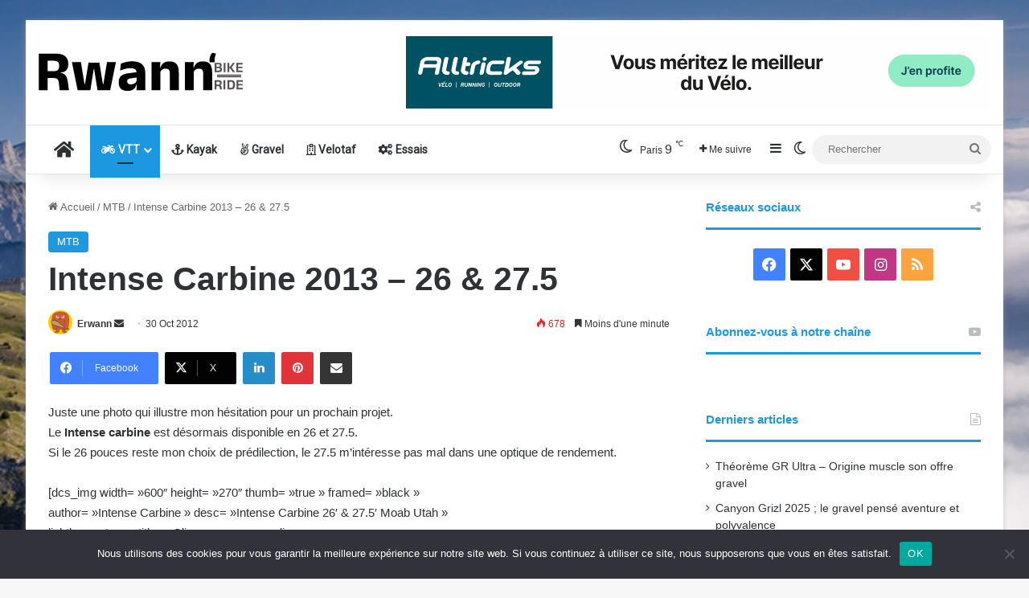

--- FILE ---
content_type: text/html; charset=UTF-8
request_url: http://www.rwann.fr/mtb/intense-carbine-2013-26-27-5/
body_size: 21308
content:
<!DOCTYPE html>
<html lang="fr-FR" class="" data-skin="light">
<head>
	<meta charset="UTF-8" />
	<link rel="profile" href="https://gmpg.org/xfn/11" />
	
<meta http-equiv='x-dns-prefetch-control' content='on'>
<link rel='dns-prefetch' href='//cdnjs.cloudflare.com' />
<link rel='dns-prefetch' href='//ajax.googleapis.com' />
<link rel='dns-prefetch' href='//fonts.googleapis.com' />
<link rel='dns-prefetch' href='//fonts.gstatic.com' />
<link rel='dns-prefetch' href='//s.gravatar.com' />
<link rel='dns-prefetch' href='//www.google-analytics.com' />
<link rel='preload' as='script' href='https://ajax.googleapis.com/ajax/libs/webfont/1/webfont.js'>
<meta name='robots' content='index, follow, max-image-preview:large, max-snippet:-1, max-video-preview:-1' />
	<style>img:is([sizes="auto" i], [sizes^="auto," i]) { contain-intrinsic-size: 3000px 1500px }</style>
	
	<!-- This site is optimized with the Yoast SEO plugin v26.2 - https://yoast.com/wordpress/plugins/seo/ -->
	<title>Intense Carbine 2013 - 26 &amp; 27.5 - Rwann.fr</title>
	<meta name="description" content="Intense Carbine 2013 - 26 &amp; 27.5" />
	<link rel="canonical" href="https://www.rwann.fr/mtb/intense-carbine-2013-26-27-5/" />
	<meta property="og:locale" content="fr_FR" />
	<meta property="og:type" content="article" />
	<meta property="og:title" content="Intense Carbine 2013 - 26 &amp; 27.5 - Rwann.fr" />
	<meta property="og:description" content="Intense Carbine 2013 - 26 &amp; 27.5" />
	<meta property="og:url" content="https://www.rwann.fr/mtb/intense-carbine-2013-26-27-5/" />
	<meta property="og:site_name" content="Rwann.fr" />
	<meta property="article:published_time" content="2012-10-30T03:00:55+00:00" />
	<meta name="author" content="Erwann" />
	<meta name="twitter:label1" content="Écrit par" />
	<meta name="twitter:data1" content="Erwann" />
	<script type="application/ld+json" class="yoast-schema-graph">{"@context":"https://schema.org","@graph":[{"@type":"WebPage","@id":"https://www.rwann.fr/mtb/intense-carbine-2013-26-27-5/","url":"https://www.rwann.fr/mtb/intense-carbine-2013-26-27-5/","name":"Intense Carbine 2013 - 26 & 27.5 - Rwann.fr","isPartOf":{"@id":"https://www.rwann.fr/#website"},"datePublished":"2012-10-30T03:00:55+00:00","author":{"@id":"https://www.rwann.fr/#/schema/person/0d9da18d755a0497d3760c8b5b6b1435"},"description":"Intense Carbine 2013 - 26 & 27.5","inLanguage":"fr-FR","potentialAction":[{"@type":"ReadAction","target":["https://www.rwann.fr/mtb/intense-carbine-2013-26-27-5/"]}]},{"@type":"WebSite","@id":"https://www.rwann.fr/#website","url":"https://www.rwann.fr/","name":"Rwann.fr","description":"vtt,mtb,gravel,bikepacking &amp; more","potentialAction":[{"@type":"SearchAction","target":{"@type":"EntryPoint","urlTemplate":"https://www.rwann.fr/?s={search_term_string}"},"query-input":{"@type":"PropertyValueSpecification","valueRequired":true,"valueName":"search_term_string"}}],"inLanguage":"fr-FR"},{"@type":"Person","@id":"https://www.rwann.fr/#/schema/person/0d9da18d755a0497d3760c8b5b6b1435","name":"Erwann","image":{"@type":"ImageObject","inLanguage":"fr-FR","@id":"https://www.rwann.fr/#/schema/person/image/","url":"https://secure.gravatar.com/avatar/964e0726e359d872612be9931d427392ccead6160ab6e3fc08b7c0a038906101?s=96&d=mm&r=g","contentUrl":"https://secure.gravatar.com/avatar/964e0726e359d872612be9931d427392ccead6160ab6e3fc08b7c0a038906101?s=96&d=mm&r=g","caption":"Erwann"},"description":"Passionné du web mais tout autant passionné par l'univers du vtt, je livre et partage sur ce blog mes découvertes et inspirations. Blog pluridisciplinaire, j'aborde aussi bien d'autres sujets.","url":"https://www.rwann.fr/author/admin/"}]}</script>
	<!-- / Yoast SEO plugin. -->


<link rel="alternate" type="application/rss+xml" title="Rwann.fr &raquo; Flux" href="https://www.rwann.fr/feed/" />
<link rel="alternate" type="application/rss+xml" title="Rwann.fr &raquo; Flux des commentaires" href="https://www.rwann.fr/comments/feed/" />
		<script type="text/javascript">
			try {
				if( 'undefined' != typeof localStorage ){
					var tieSkin = localStorage.getItem('tie-skin');
				}

				
				var html = document.getElementsByTagName('html')[0].classList,
						htmlSkin = 'light';

				if( html.contains('dark-skin') ){
					htmlSkin = 'dark';
				}

				if( tieSkin != null && tieSkin != htmlSkin ){
					html.add('tie-skin-inverted');
					var tieSkinInverted = true;
				}

				if( tieSkin == 'dark' ){
					html.add('dark-skin');
				}
				else if( tieSkin == 'light' ){
					html.remove( 'dark-skin' );
				}
				
			} catch(e) { console.log( e ) }

		</script>
		<link rel="alternate" type="application/rss+xml" title="Rwann.fr &raquo; Intense Carbine 2013 &#8211; 26 &#038; 27.5 Flux des commentaires" href="https://www.rwann.fr/mtb/intense-carbine-2013-26-27-5/feed/" />

		<style type="text/css">
			:root{				
			--tie-preset-gradient-1: linear-gradient(135deg, rgba(6, 147, 227, 1) 0%, rgb(155, 81, 224) 100%);
			--tie-preset-gradient-2: linear-gradient(135deg, rgb(122, 220, 180) 0%, rgb(0, 208, 130) 100%);
			--tie-preset-gradient-3: linear-gradient(135deg, rgba(252, 185, 0, 1) 0%, rgba(255, 105, 0, 1) 100%);
			--tie-preset-gradient-4: linear-gradient(135deg, rgba(255, 105, 0, 1) 0%, rgb(207, 46, 46) 100%);
			--tie-preset-gradient-5: linear-gradient(135deg, rgb(238, 238, 238) 0%, rgb(169, 184, 195) 100%);
			--tie-preset-gradient-6: linear-gradient(135deg, rgb(74, 234, 220) 0%, rgb(151, 120, 209) 20%, rgb(207, 42, 186) 40%, rgb(238, 44, 130) 60%, rgb(251, 105, 98) 80%, rgb(254, 248, 76) 100%);
			--tie-preset-gradient-7: linear-gradient(135deg, rgb(255, 206, 236) 0%, rgb(152, 150, 240) 100%);
			--tie-preset-gradient-8: linear-gradient(135deg, rgb(254, 205, 165) 0%, rgb(254, 45, 45) 50%, rgb(107, 0, 62) 100%);
			--tie-preset-gradient-9: linear-gradient(135deg, rgb(255, 203, 112) 0%, rgb(199, 81, 192) 50%, rgb(65, 88, 208) 100%);
			--tie-preset-gradient-10: linear-gradient(135deg, rgb(255, 245, 203) 0%, rgb(182, 227, 212) 50%, rgb(51, 167, 181) 100%);
			--tie-preset-gradient-11: linear-gradient(135deg, rgb(202, 248, 128) 0%, rgb(113, 206, 126) 100%);
			--tie-preset-gradient-12: linear-gradient(135deg, rgb(2, 3, 129) 0%, rgb(40, 116, 252) 100%);
			--tie-preset-gradient-13: linear-gradient(135deg, #4D34FA, #ad34fa);
			--tie-preset-gradient-14: linear-gradient(135deg, #0057FF, #31B5FF);
			--tie-preset-gradient-15: linear-gradient(135deg, #FF007A, #FF81BD);
			--tie-preset-gradient-16: linear-gradient(135deg, #14111E, #4B4462);
			--tie-preset-gradient-17: linear-gradient(135deg, #F32758, #FFC581);

			
					--main-nav-background: #FFFFFF;
					--main-nav-secondry-background: rgba(0,0,0,0.03);
					--main-nav-primary-color: #0088ff;
					--main-nav-contrast-primary-color: #FFFFFF;
					--main-nav-text-color: #2c2f34;
					--main-nav-secondry-text-color: rgba(0,0,0,0.5);
					--main-nav-main-border-color: rgba(0,0,0,0.1);
					--main-nav-secondry-border-color: rgba(0,0,0,0.08);
				--tie-buttons-radius: 8px;
			}
		</style>
	<link rel="alternate" type="application/rss+xml" title="Flux Rwann.fr &raquo; Stories" href="https://www.rwann.fr/web-stories/feed/"><meta name="viewport" content="width=device-width, initial-scale=1.0" /><script type="text/javascript">
/* <![CDATA[ */
window._wpemojiSettings = {"baseUrl":"https:\/\/s.w.org\/images\/core\/emoji\/16.0.1\/72x72\/","ext":".png","svgUrl":"https:\/\/s.w.org\/images\/core\/emoji\/16.0.1\/svg\/","svgExt":".svg","source":{"concatemoji":"http:\/\/www.rwann.fr\/wp-includes\/js\/wp-emoji-release.min.js?ver=6.8.3"}};
/*! This file is auto-generated */
!function(s,n){var o,i,e;function c(e){try{var t={supportTests:e,timestamp:(new Date).valueOf()};sessionStorage.setItem(o,JSON.stringify(t))}catch(e){}}function p(e,t,n){e.clearRect(0,0,e.canvas.width,e.canvas.height),e.fillText(t,0,0);var t=new Uint32Array(e.getImageData(0,0,e.canvas.width,e.canvas.height).data),a=(e.clearRect(0,0,e.canvas.width,e.canvas.height),e.fillText(n,0,0),new Uint32Array(e.getImageData(0,0,e.canvas.width,e.canvas.height).data));return t.every(function(e,t){return e===a[t]})}function u(e,t){e.clearRect(0,0,e.canvas.width,e.canvas.height),e.fillText(t,0,0);for(var n=e.getImageData(16,16,1,1),a=0;a<n.data.length;a++)if(0!==n.data[a])return!1;return!0}function f(e,t,n,a){switch(t){case"flag":return n(e,"\ud83c\udff3\ufe0f\u200d\u26a7\ufe0f","\ud83c\udff3\ufe0f\u200b\u26a7\ufe0f")?!1:!n(e,"\ud83c\udde8\ud83c\uddf6","\ud83c\udde8\u200b\ud83c\uddf6")&&!n(e,"\ud83c\udff4\udb40\udc67\udb40\udc62\udb40\udc65\udb40\udc6e\udb40\udc67\udb40\udc7f","\ud83c\udff4\u200b\udb40\udc67\u200b\udb40\udc62\u200b\udb40\udc65\u200b\udb40\udc6e\u200b\udb40\udc67\u200b\udb40\udc7f");case"emoji":return!a(e,"\ud83e\udedf")}return!1}function g(e,t,n,a){var r="undefined"!=typeof WorkerGlobalScope&&self instanceof WorkerGlobalScope?new OffscreenCanvas(300,150):s.createElement("canvas"),o=r.getContext("2d",{willReadFrequently:!0}),i=(o.textBaseline="top",o.font="600 32px Arial",{});return e.forEach(function(e){i[e]=t(o,e,n,a)}),i}function t(e){var t=s.createElement("script");t.src=e,t.defer=!0,s.head.appendChild(t)}"undefined"!=typeof Promise&&(o="wpEmojiSettingsSupports",i=["flag","emoji"],n.supports={everything:!0,everythingExceptFlag:!0},e=new Promise(function(e){s.addEventListener("DOMContentLoaded",e,{once:!0})}),new Promise(function(t){var n=function(){try{var e=JSON.parse(sessionStorage.getItem(o));if("object"==typeof e&&"number"==typeof e.timestamp&&(new Date).valueOf()<e.timestamp+604800&&"object"==typeof e.supportTests)return e.supportTests}catch(e){}return null}();if(!n){if("undefined"!=typeof Worker&&"undefined"!=typeof OffscreenCanvas&&"undefined"!=typeof URL&&URL.createObjectURL&&"undefined"!=typeof Blob)try{var e="postMessage("+g.toString()+"("+[JSON.stringify(i),f.toString(),p.toString(),u.toString()].join(",")+"));",a=new Blob([e],{type:"text/javascript"}),r=new Worker(URL.createObjectURL(a),{name:"wpTestEmojiSupports"});return void(r.onmessage=function(e){c(n=e.data),r.terminate(),t(n)})}catch(e){}c(n=g(i,f,p,u))}t(n)}).then(function(e){for(var t in e)n.supports[t]=e[t],n.supports.everything=n.supports.everything&&n.supports[t],"flag"!==t&&(n.supports.everythingExceptFlag=n.supports.everythingExceptFlag&&n.supports[t]);n.supports.everythingExceptFlag=n.supports.everythingExceptFlag&&!n.supports.flag,n.DOMReady=!1,n.readyCallback=function(){n.DOMReady=!0}}).then(function(){return e}).then(function(){var e;n.supports.everything||(n.readyCallback(),(e=n.source||{}).concatemoji?t(e.concatemoji):e.wpemoji&&e.twemoji&&(t(e.twemoji),t(e.wpemoji)))}))}((window,document),window._wpemojiSettings);
/* ]]> */
</script>
<link rel='stylesheet' id='font-awesome-css' href='http://www.rwann.fr/wp-content/plugins/brands-for-woocommerce/berocket/assets/css/font-awesome.min.css?ver=6.8.3' type='text/css' media='all' />
<link rel='stylesheet' id='berocket_product_brand_style-css' href='http://www.rwann.fr/wp-content/plugins/brands-for-woocommerce/css/frontend.css?ver=3.8.6.2' type='text/css' media='all' />
<style id='wp-emoji-styles-inline-css' type='text/css'>

	img.wp-smiley, img.emoji {
		display: inline !important;
		border: none !important;
		box-shadow: none !important;
		height: 1em !important;
		width: 1em !important;
		margin: 0 0.07em !important;
		vertical-align: -0.1em !important;
		background: none !important;
		padding: 0 !important;
	}
</style>
<style id='global-styles-inline-css' type='text/css'>
:root{--wp--preset--aspect-ratio--square: 1;--wp--preset--aspect-ratio--4-3: 4/3;--wp--preset--aspect-ratio--3-4: 3/4;--wp--preset--aspect-ratio--3-2: 3/2;--wp--preset--aspect-ratio--2-3: 2/3;--wp--preset--aspect-ratio--16-9: 16/9;--wp--preset--aspect-ratio--9-16: 9/16;--wp--preset--color--black: #000000;--wp--preset--color--cyan-bluish-gray: #abb8c3;--wp--preset--color--white: #ffffff;--wp--preset--color--pale-pink: #f78da7;--wp--preset--color--vivid-red: #cf2e2e;--wp--preset--color--luminous-vivid-orange: #ff6900;--wp--preset--color--luminous-vivid-amber: #fcb900;--wp--preset--color--light-green-cyan: #7bdcb5;--wp--preset--color--vivid-green-cyan: #00d084;--wp--preset--color--pale-cyan-blue: #8ed1fc;--wp--preset--color--vivid-cyan-blue: #0693e3;--wp--preset--color--vivid-purple: #9b51e0;--wp--preset--color--global-color: #1b98e0;--wp--preset--gradient--vivid-cyan-blue-to-vivid-purple: linear-gradient(135deg,rgba(6,147,227,1) 0%,rgb(155,81,224) 100%);--wp--preset--gradient--light-green-cyan-to-vivid-green-cyan: linear-gradient(135deg,rgb(122,220,180) 0%,rgb(0,208,130) 100%);--wp--preset--gradient--luminous-vivid-amber-to-luminous-vivid-orange: linear-gradient(135deg,rgba(252,185,0,1) 0%,rgba(255,105,0,1) 100%);--wp--preset--gradient--luminous-vivid-orange-to-vivid-red: linear-gradient(135deg,rgba(255,105,0,1) 0%,rgb(207,46,46) 100%);--wp--preset--gradient--very-light-gray-to-cyan-bluish-gray: linear-gradient(135deg,rgb(238,238,238) 0%,rgb(169,184,195) 100%);--wp--preset--gradient--cool-to-warm-spectrum: linear-gradient(135deg,rgb(74,234,220) 0%,rgb(151,120,209) 20%,rgb(207,42,186) 40%,rgb(238,44,130) 60%,rgb(251,105,98) 80%,rgb(254,248,76) 100%);--wp--preset--gradient--blush-light-purple: linear-gradient(135deg,rgb(255,206,236) 0%,rgb(152,150,240) 100%);--wp--preset--gradient--blush-bordeaux: linear-gradient(135deg,rgb(254,205,165) 0%,rgb(254,45,45) 50%,rgb(107,0,62) 100%);--wp--preset--gradient--luminous-dusk: linear-gradient(135deg,rgb(255,203,112) 0%,rgb(199,81,192) 50%,rgb(65,88,208) 100%);--wp--preset--gradient--pale-ocean: linear-gradient(135deg,rgb(255,245,203) 0%,rgb(182,227,212) 50%,rgb(51,167,181) 100%);--wp--preset--gradient--electric-grass: linear-gradient(135deg,rgb(202,248,128) 0%,rgb(113,206,126) 100%);--wp--preset--gradient--midnight: linear-gradient(135deg,rgb(2,3,129) 0%,rgb(40,116,252) 100%);--wp--preset--font-size--small: 13px;--wp--preset--font-size--medium: 20px;--wp--preset--font-size--large: 36px;--wp--preset--font-size--x-large: 42px;--wp--preset--spacing--20: 0.44rem;--wp--preset--spacing--30: 0.67rem;--wp--preset--spacing--40: 1rem;--wp--preset--spacing--50: 1.5rem;--wp--preset--spacing--60: 2.25rem;--wp--preset--spacing--70: 3.38rem;--wp--preset--spacing--80: 5.06rem;--wp--preset--shadow--natural: 6px 6px 9px rgba(0, 0, 0, 0.2);--wp--preset--shadow--deep: 12px 12px 50px rgba(0, 0, 0, 0.4);--wp--preset--shadow--sharp: 6px 6px 0px rgba(0, 0, 0, 0.2);--wp--preset--shadow--outlined: 6px 6px 0px -3px rgba(255, 255, 255, 1), 6px 6px rgba(0, 0, 0, 1);--wp--preset--shadow--crisp: 6px 6px 0px rgba(0, 0, 0, 1);}:where(.is-layout-flex){gap: 0.5em;}:where(.is-layout-grid){gap: 0.5em;}body .is-layout-flex{display: flex;}.is-layout-flex{flex-wrap: wrap;align-items: center;}.is-layout-flex > :is(*, div){margin: 0;}body .is-layout-grid{display: grid;}.is-layout-grid > :is(*, div){margin: 0;}:where(.wp-block-columns.is-layout-flex){gap: 2em;}:where(.wp-block-columns.is-layout-grid){gap: 2em;}:where(.wp-block-post-template.is-layout-flex){gap: 1.25em;}:where(.wp-block-post-template.is-layout-grid){gap: 1.25em;}.has-black-color{color: var(--wp--preset--color--black) !important;}.has-cyan-bluish-gray-color{color: var(--wp--preset--color--cyan-bluish-gray) !important;}.has-white-color{color: var(--wp--preset--color--white) !important;}.has-pale-pink-color{color: var(--wp--preset--color--pale-pink) !important;}.has-vivid-red-color{color: var(--wp--preset--color--vivid-red) !important;}.has-luminous-vivid-orange-color{color: var(--wp--preset--color--luminous-vivid-orange) !important;}.has-luminous-vivid-amber-color{color: var(--wp--preset--color--luminous-vivid-amber) !important;}.has-light-green-cyan-color{color: var(--wp--preset--color--light-green-cyan) !important;}.has-vivid-green-cyan-color{color: var(--wp--preset--color--vivid-green-cyan) !important;}.has-pale-cyan-blue-color{color: var(--wp--preset--color--pale-cyan-blue) !important;}.has-vivid-cyan-blue-color{color: var(--wp--preset--color--vivid-cyan-blue) !important;}.has-vivid-purple-color{color: var(--wp--preset--color--vivid-purple) !important;}.has-black-background-color{background-color: var(--wp--preset--color--black) !important;}.has-cyan-bluish-gray-background-color{background-color: var(--wp--preset--color--cyan-bluish-gray) !important;}.has-white-background-color{background-color: var(--wp--preset--color--white) !important;}.has-pale-pink-background-color{background-color: var(--wp--preset--color--pale-pink) !important;}.has-vivid-red-background-color{background-color: var(--wp--preset--color--vivid-red) !important;}.has-luminous-vivid-orange-background-color{background-color: var(--wp--preset--color--luminous-vivid-orange) !important;}.has-luminous-vivid-amber-background-color{background-color: var(--wp--preset--color--luminous-vivid-amber) !important;}.has-light-green-cyan-background-color{background-color: var(--wp--preset--color--light-green-cyan) !important;}.has-vivid-green-cyan-background-color{background-color: var(--wp--preset--color--vivid-green-cyan) !important;}.has-pale-cyan-blue-background-color{background-color: var(--wp--preset--color--pale-cyan-blue) !important;}.has-vivid-cyan-blue-background-color{background-color: var(--wp--preset--color--vivid-cyan-blue) !important;}.has-vivid-purple-background-color{background-color: var(--wp--preset--color--vivid-purple) !important;}.has-black-border-color{border-color: var(--wp--preset--color--black) !important;}.has-cyan-bluish-gray-border-color{border-color: var(--wp--preset--color--cyan-bluish-gray) !important;}.has-white-border-color{border-color: var(--wp--preset--color--white) !important;}.has-pale-pink-border-color{border-color: var(--wp--preset--color--pale-pink) !important;}.has-vivid-red-border-color{border-color: var(--wp--preset--color--vivid-red) !important;}.has-luminous-vivid-orange-border-color{border-color: var(--wp--preset--color--luminous-vivid-orange) !important;}.has-luminous-vivid-amber-border-color{border-color: var(--wp--preset--color--luminous-vivid-amber) !important;}.has-light-green-cyan-border-color{border-color: var(--wp--preset--color--light-green-cyan) !important;}.has-vivid-green-cyan-border-color{border-color: var(--wp--preset--color--vivid-green-cyan) !important;}.has-pale-cyan-blue-border-color{border-color: var(--wp--preset--color--pale-cyan-blue) !important;}.has-vivid-cyan-blue-border-color{border-color: var(--wp--preset--color--vivid-cyan-blue) !important;}.has-vivid-purple-border-color{border-color: var(--wp--preset--color--vivid-purple) !important;}.has-vivid-cyan-blue-to-vivid-purple-gradient-background{background: var(--wp--preset--gradient--vivid-cyan-blue-to-vivid-purple) !important;}.has-light-green-cyan-to-vivid-green-cyan-gradient-background{background: var(--wp--preset--gradient--light-green-cyan-to-vivid-green-cyan) !important;}.has-luminous-vivid-amber-to-luminous-vivid-orange-gradient-background{background: var(--wp--preset--gradient--luminous-vivid-amber-to-luminous-vivid-orange) !important;}.has-luminous-vivid-orange-to-vivid-red-gradient-background{background: var(--wp--preset--gradient--luminous-vivid-orange-to-vivid-red) !important;}.has-very-light-gray-to-cyan-bluish-gray-gradient-background{background: var(--wp--preset--gradient--very-light-gray-to-cyan-bluish-gray) !important;}.has-cool-to-warm-spectrum-gradient-background{background: var(--wp--preset--gradient--cool-to-warm-spectrum) !important;}.has-blush-light-purple-gradient-background{background: var(--wp--preset--gradient--blush-light-purple) !important;}.has-blush-bordeaux-gradient-background{background: var(--wp--preset--gradient--blush-bordeaux) !important;}.has-luminous-dusk-gradient-background{background: var(--wp--preset--gradient--luminous-dusk) !important;}.has-pale-ocean-gradient-background{background: var(--wp--preset--gradient--pale-ocean) !important;}.has-electric-grass-gradient-background{background: var(--wp--preset--gradient--electric-grass) !important;}.has-midnight-gradient-background{background: var(--wp--preset--gradient--midnight) !important;}.has-small-font-size{font-size: var(--wp--preset--font-size--small) !important;}.has-medium-font-size{font-size: var(--wp--preset--font-size--medium) !important;}.has-large-font-size{font-size: var(--wp--preset--font-size--large) !important;}.has-x-large-font-size{font-size: var(--wp--preset--font-size--x-large) !important;}
:where(.wp-block-post-template.is-layout-flex){gap: 1.25em;}:where(.wp-block-post-template.is-layout-grid){gap: 1.25em;}
:where(.wp-block-columns.is-layout-flex){gap: 2em;}:where(.wp-block-columns.is-layout-grid){gap: 2em;}
:root :where(.wp-block-pullquote){font-size: 1.5em;line-height: 1.6;}
</style>
<link rel='stylesheet' id='contact-form-7-css' href='http://www.rwann.fr/wp-content/plugins/contact-form-7/includes/css/styles.css?ver=6.1.3' type='text/css' media='all' />
<link rel='stylesheet' id='cookie-notice-front-css' href='http://www.rwann.fr/wp-content/plugins/cookie-notice/css/front.min.css?ver=2.5.7' type='text/css' media='all' />
<link rel='stylesheet' id='taqyeem-buttons-style-css' href='http://www.rwann.fr/wp-content/plugins/taqyeem-buttons/assets/style.css?ver=6.8.3' type='text/css' media='all' />
<link rel='stylesheet' id='tie-css-woocommerce-css' href='http://www.rwann.fr/wp-content/themes/jannah/assets/css/plugins/woocommerce.min.css?ver=7.5.1' type='text/css' media='all' />
<style id='woocommerce-inline-inline-css' type='text/css'>
.woocommerce form .form-row .required { visibility: visible; }
</style>
<link rel='stylesheet' id='output-style-css' href='http://www.rwann.fr/wp-content/plugins/wp-gpx-maps/css/wp-gpx-maps-output.css?ver=1.0.0' type='text/css' media='all' />
<link rel='stylesheet' id='leaflet-css' href='http://www.rwann.fr/wp-content/plugins/wp-gpx-maps/ThirdParties/Leaflet_1.5.1/leaflet.css?ver=1.5.1' type='text/css' media='all' />
<link rel='stylesheet' id='leaflet.markercluster-css' href='http://www.rwann.fr/wp-content/plugins/wp-gpx-maps/ThirdParties/Leaflet.markercluster-1.4.1/MarkerCluster.css?ver=1.4.1,' type='text/css' media='all' />
<link rel='stylesheet' id='leaflet.Photo-css' href='http://www.rwann.fr/wp-content/plugins/wp-gpx-maps/ThirdParties/Leaflet.Photo/Leaflet.Photo.css?ver=6.8.3' type='text/css' media='all' />
<link rel='stylesheet' id='leaflet.fullscreen-css' href='http://www.rwann.fr/wp-content/plugins/wp-gpx-maps/ThirdParties/leaflet.fullscreen-1.4.5/Control.FullScreen.css?ver=1.5.1' type='text/css' media='all' />
<link rel='stylesheet' id='brands-styles-css' href='http://www.rwann.fr/wp-content/plugins/woocommerce/assets/css/brands.css?ver=10.1.2' type='text/css' media='all' />
<link rel='stylesheet' id='tie-css-base-css' href='http://www.rwann.fr/wp-content/themes/jannah/assets/css/base.min.css?ver=7.5.1' type='text/css' media='all' />
<link rel='stylesheet' id='tie-css-styles-css' href='http://www.rwann.fr/wp-content/themes/jannah/assets/css/style.min.css?ver=7.5.1' type='text/css' media='all' />
<link rel='stylesheet' id='tie-css-widgets-css' href='http://www.rwann.fr/wp-content/themes/jannah/assets/css/widgets.min.css?ver=7.5.1' type='text/css' media='all' />
<link rel='stylesheet' id='tie-css-helpers-css' href='http://www.rwann.fr/wp-content/themes/jannah/assets/css/helpers.min.css?ver=7.5.1' type='text/css' media='all' />
<link rel='stylesheet' id='tie-fontawesome5-css' href='http://www.rwann.fr/wp-content/themes/jannah/assets/css/fontawesome.css?ver=7.5.1' type='text/css' media='all' />
<link rel='stylesheet' id='tie-css-ilightbox-css' href='http://www.rwann.fr/wp-content/themes/jannah/assets/ilightbox/dark-skin/skin.css?ver=7.5.1' type='text/css' media='all' />
<link rel='stylesheet' id='tie-css-shortcodes-css' href='http://www.rwann.fr/wp-content/themes/jannah/assets/css/plugins/shortcodes.min.css?ver=7.5.1' type='text/css' media='all' />
<link rel='stylesheet' id='tie-css-single-css' href='http://www.rwann.fr/wp-content/themes/jannah/assets/css/single.min.css?ver=7.5.1' type='text/css' media='all' />
<link rel='stylesheet' id='tie-css-print-css' href='http://www.rwann.fr/wp-content/themes/jannah/assets/css/print.css?ver=7.5.1' type='text/css' media='print' />
<link rel='stylesheet' id='taqyeem-styles-css' href='http://www.rwann.fr/wp-content/themes/jannah/assets/css/plugins/taqyeem.min.css?ver=7.5.1' type='text/css' media='all' />
<style id='taqyeem-styles-inline-css' type='text/css'>
body{font-family: Arial,Helvetica,sans-serif;}.wf-active #main-nav .main-menu > ul > li > a{font-family: 'Roboto';}.entry-header .entry-sub-title{font-size: 16px;font-weight: 700;}#the-post .entry-content,#the-post .entry-content p{font-size: 15px;font-weight: 400;}#tie-body{background-image: url(https://www.rwann.fr/wp-content/uploads/2018/09/parc-naturel-régional-du-Vercors.jpg);background-repeat: repeat;background-size: cover; background-attachment: fixed;background-position: left top;}:root:root{--brand-color: #1b98e0;--dark-brand-color: #0066ae;--bright-color: #FFFFFF;--base-color: #2c2f34;}#reading-position-indicator{box-shadow: 0 0 10px rgba( 27,152,224,0.7);}:root:root{--brand-color: #1b98e0;--dark-brand-color: #0066ae;--bright-color: #FFFFFF;--base-color: #2c2f34;}#reading-position-indicator{box-shadow: 0 0 10px rgba( 27,152,224,0.7);}#header-notification-bar{background: var( --tie-preset-gradient-8 );}#header-notification-bar,#header-notification-bar p a{color: #34495e;}#header-notification-bar{--tie-buttons-color: #1b98e0;--tie-buttons-border-color: #1b98e0;--tie-buttons-hover-color: #007ac2;--tie-buttons-hover-text: #FFFFFF;}#header-notification-bar{--tie-buttons-text: #000000;}#top-nav,#top-nav .sub-menu,#top-nav .comp-sub-menu,#top-nav .ticker-content,#top-nav .ticker-swipe,.top-nav-boxed #top-nav .topbar-wrapper,.top-nav-dark .top-menu ul,#autocomplete-suggestions.search-in-top-nav{background-color : #f5f5f5;}#top-nav *,#autocomplete-suggestions.search-in-top-nav{border-color: rgba( #000000,0.08);}#top-nav .icon-basecloud-bg:after{color: #f5f5f5;}#top-nav a:not(:hover),#top-nav input,#top-nav #search-submit,#top-nav .fa-spinner,#top-nav .dropdown-social-icons li a span,#top-nav .components > li .social-link:not(:hover) span,#autocomplete-suggestions.search-in-top-nav a{color: #444444;}#top-nav input::-moz-placeholder{color: #444444;}#top-nav input:-moz-placeholder{color: #444444;}#top-nav input:-ms-input-placeholder{color: #444444;}#top-nav input::-webkit-input-placeholder{color: #444444;}#top-nav,.search-in-top-nav{--tie-buttons-color: #1b98e0;--tie-buttons-border-color: #1b98e0;--tie-buttons-text: #FFFFFF;--tie-buttons-hover-color: #007ac2;}#top-nav a:hover,#top-nav .menu li:hover > a,#top-nav .menu > .tie-current-menu > a,#top-nav .components > li:hover > a,#top-nav .components #search-submit:hover,#autocomplete-suggestions.search-in-top-nav .post-title a:hover{color: #1b98e0;}#top-nav,#top-nav .comp-sub-menu,#top-nav .tie-weather-widget{color: #777777;}#autocomplete-suggestions.search-in-top-nav .post-meta,#autocomplete-suggestions.search-in-top-nav .post-meta a:not(:hover){color: rgba( 119,119,119,0.7 );}#top-nav .weather-icon .icon-cloud,#top-nav .weather-icon .icon-basecloud-bg,#top-nav .weather-icon .icon-cloud-behind{color: #777777 !important;}#footer{background-color: #444444;}#site-info{background-color: #ffffff;}#footer .posts-list-counter .posts-list-items li.widget-post-list:before{border-color: #444444;}#footer .timeline-widget a .date:before{border-color: rgba(68,68,68,0.8);}#footer .footer-boxed-widget-area,#footer textarea,#footer input:not([type=submit]),#footer select,#footer code,#footer kbd,#footer pre,#footer samp,#footer .show-more-button,#footer .slider-links .tie-slider-nav span,#footer #wp-calendar,#footer #wp-calendar tbody td,#footer #wp-calendar thead th,#footer .widget.buddypress .item-options a{border-color: rgba(255,255,255,0.1);}#footer .social-statistics-widget .white-bg li.social-icons-item a,#footer .widget_tag_cloud .tagcloud a,#footer .latest-tweets-widget .slider-links .tie-slider-nav span,#footer .widget_layered_nav_filters a{border-color: rgba(255,255,255,0.1);}#footer .social-statistics-widget .white-bg li:before{background: rgba(255,255,255,0.1);}.site-footer #wp-calendar tbody td{background: rgba(255,255,255,0.02);}#footer .white-bg .social-icons-item a span.followers span,#footer .circle-three-cols .social-icons-item a .followers-num,#footer .circle-three-cols .social-icons-item a .followers-name{color: rgba(255,255,255,0.8);}#footer .timeline-widget ul:before,#footer .timeline-widget a:not(:hover) .date:before{background-color: #262626;}#footer .widget-title,#footer .widget-title a:not(:hover){color: #dddddd;}#footer,#footer textarea,#footer input:not([type='submit']),#footer select,#footer #wp-calendar tbody,#footer .tie-slider-nav li span:not(:hover),#footer .widget_categories li a:before,#footer .widget_product_categories li a:before,#footer .widget_layered_nav li a:before,#footer .widget_archive li a:before,#footer .widget_nav_menu li a:before,#footer .widget_meta li a:before,#footer .widget_pages li a:before,#footer .widget_recent_entries li a:before,#footer .widget_display_forums li a:before,#footer .widget_display_views li a:before,#footer .widget_rss li a:before,#footer .widget_display_stats dt:before,#footer .subscribe-widget-content h3,#footer .about-author .social-icons a:not(:hover) span{color: #aaaaaa;}#footer post-widget-body .meta-item,#footer .post-meta,#footer .stream-title,#footer.dark-skin .timeline-widget .date,#footer .wp-caption .wp-caption-text,#footer .rss-date{color: rgba(170,170,170,0.7);}#footer input::-moz-placeholder{color: #aaaaaa;}#footer input:-moz-placeholder{color: #aaaaaa;}#footer input:-ms-input-placeholder{color: #aaaaaa;}#footer input::-webkit-input-placeholder{color: #aaaaaa;}#site-info,#site-info ul.social-icons li a:not(:hover) span{color: #999999;}#footer .site-info a:not(:hover){color: #666666;}@media (min-width: 1200px){.container{width: auto;}}.boxed-layout #tie-wrapper,.boxed-layout .fixed-nav{max-width: 1220px;}@media (min-width: 1190px){.container,.wide-next-prev-slider-wrapper .slider-main-container{max-width: 1190px;}}.web-stories-list{position: relative;z-index: 1;}.mag-box .web-stories-list {margin-bottom: 10px;margin-top: 10px;}.web-stories-list__story-poster:after {transition: opacity 0.2s;}.web-stories-list__story:hover .web-stories-list__story-poster:after {opacity: 0.6;}.web-stories-list.is-view-type-carousel .web-stories-list__story,.web-stories-list.is-view-type-grid .web-stories-list__story{min-width: 0 !important;}.is-view-type-circles.is-carousel .web-stories-list__inner-wrapper .web-stories-list__story:not(.visible){height: var(--ws-circle-size);overflow: hidden;}.web-stories-list-block.is-carousel .web-stories-list__story:not(.glider-slide){visibility: hidden;}.is-view-type-list .web-stories-list__inner-wrapper{display: flex;flex-wrap: wrap;}.is-view-type-list .web-stories-list__inner-wrapper > * {flex: 0 0 49%;margin: 0 0.5%;}@media (min-width: 676px) {.is-view-type-carousel .web-stories-list__carousel:not(.glider){height: 277px;}}@font-face {font-family: "hoefler";src: url("");src: url("") format(""),url("https://www.rwann.fr/fonts/hoefler-text.woff") format("woff"),url("http://yoursite.com/fonts/fontname.ttf") format("truetype"),url("http://yoursite.com/fonts/fontname.svg#fontname") format("svg");}
</style>
<script type="text/javascript" src="http://www.rwann.fr/wp-includes/js/jquery/jquery.min.js?ver=3.7.1" id="jquery-core-js"></script>
<script type="text/javascript" src="http://www.rwann.fr/wp-includes/js/jquery/jquery-migrate.min.js?ver=3.4.1" id="jquery-migrate-js"></script>
<script type="text/javascript" id="cookie-notice-front-js-before">
/* <![CDATA[ */
var cnArgs = {"ajaxUrl":"https:\/\/www.rwann.fr\/wp-admin\/admin-ajax.php","nonce":"78d6d0341e","hideEffect":"fade","position":"bottom","onScroll":false,"onScrollOffset":100,"onClick":false,"cookieName":"cookie_notice_accepted","cookieTime":2592000,"cookieTimeRejected":2592000,"globalCookie":false,"redirection":false,"cache":true,"revokeCookies":false,"revokeCookiesOpt":"automatic"};
/* ]]> */
</script>
<script type="text/javascript" src="http://www.rwann.fr/wp-content/plugins/cookie-notice/js/front.min.js?ver=2.5.7" id="cookie-notice-front-js"></script>
<script type="text/javascript" src="http://www.rwann.fr/wp-content/plugins/woocommerce/assets/js/jquery-blockui/jquery.blockUI.min.js?ver=2.7.0-wc.10.1.2" id="jquery-blockui-js" defer="defer" data-wp-strategy="defer"></script>
<script type="text/javascript" id="wc-add-to-cart-js-extra">
/* <![CDATA[ */
var wc_add_to_cart_params = {"ajax_url":"\/wp-admin\/admin-ajax.php","wc_ajax_url":"\/?wc-ajax=%%endpoint%%","i18n_view_cart":"Voir le panier","cart_url":"https:\/\/www.rwann.fr\/cart\/","is_cart":"","cart_redirect_after_add":"no"};
/* ]]> */
</script>
<script type="text/javascript" src="http://www.rwann.fr/wp-content/plugins/woocommerce/assets/js/frontend/add-to-cart.min.js?ver=10.1.2" id="wc-add-to-cart-js" defer="defer" data-wp-strategy="defer"></script>
<script type="text/javascript" src="http://www.rwann.fr/wp-content/plugins/woocommerce/assets/js/js-cookie/js.cookie.min.js?ver=2.1.4-wc.10.1.2" id="js-cookie-js" defer="defer" data-wp-strategy="defer"></script>
<script type="text/javascript" id="woocommerce-js-extra">
/* <![CDATA[ */
var woocommerce_params = {"ajax_url":"\/wp-admin\/admin-ajax.php","wc_ajax_url":"\/?wc-ajax=%%endpoint%%","i18n_password_show":"Afficher le mot de passe","i18n_password_hide":"Masquer le mot de passe"};
/* ]]> */
</script>
<script type="text/javascript" src="http://www.rwann.fr/wp-content/plugins/woocommerce/assets/js/frontend/woocommerce.min.js?ver=10.1.2" id="woocommerce-js" defer="defer" data-wp-strategy="defer"></script>
<script type="text/javascript" src="http://www.rwann.fr/wp-content/plugins/wp-gpx-maps/ThirdParties/Leaflet_1.5.1/leaflet.js?ver=1.5.1" id="leaflet-js"></script>
<script type="text/javascript" src="http://www.rwann.fr/wp-content/plugins/wp-gpx-maps/ThirdParties/Leaflet.markercluster-1.4.1/leaflet.markercluster.js?ver=1.4.1" id="leaflet.markercluster-js"></script>
<script type="text/javascript" src="http://www.rwann.fr/wp-content/plugins/wp-gpx-maps/ThirdParties/Leaflet.Photo/Leaflet.Photo.js?ver=6.8.3" id="leaflet.Photo-js"></script>
<script type="text/javascript" src="http://www.rwann.fr/wp-content/plugins/wp-gpx-maps/ThirdParties/leaflet.fullscreen-1.4.5/Control.FullScreen.js?ver=1.4.5" id="leaflet.fullscreen-js"></script>
<script type="text/javascript" src="http://www.rwann.fr/wp-content/plugins/wp-gpx-maps/js/Chart.min.js?ver=2.8.0" id="chartjs-js"></script>
<script type="text/javascript" src="http://www.rwann.fr/wp-content/plugins/wp-gpx-maps/js/WP-GPX-Maps.js?ver=1.6.02" id="wp-gpx-maps-js"></script>
<link rel="https://api.w.org/" href="https://www.rwann.fr/wp-json/" /><link rel="alternate" title="JSON" type="application/json" href="https://www.rwann.fr/wp-json/wp/v2/posts/4877" /><link rel="EditURI" type="application/rsd+xml" title="RSD" href="https://www.rwann.fr/xmlrpc.php?rsd" />
<meta name="generator" content="WordPress 6.8.3" />
<meta name="generator" content="WooCommerce 10.1.2" />
<link rel='shortlink' href='https://www.rwann.fr/?p=4877' />
<link rel="alternate" title="oEmbed (JSON)" type="application/json+oembed" href="https://www.rwann.fr/wp-json/oembed/1.0/embed?url=https%3A%2F%2Fwww.rwann.fr%2Fmtb%2Fintense-carbine-2013-26-27-5%2F" />
<link rel="alternate" title="oEmbed (XML)" type="text/xml+oembed" href="https://www.rwann.fr/wp-json/oembed/1.0/embed?url=https%3A%2F%2Fwww.rwann.fr%2Fmtb%2Fintense-carbine-2013-26-27-5%2F&#038;format=xml" />

<!-- This site is using AdRotate v5.15.4 to display their advertisements - https://ajdg.solutions/ -->
<!-- AdRotate CSS -->
<style type="text/css" media="screen">
	.g { margin:0px; padding:0px; overflow:hidden; line-height:1; zoom:1; }
	.g img { height:auto; }
	.g-col { position:relative; float:left; }
	.g-col:first-child { margin-left: 0; }
	.g-col:last-child { margin-right: 0; }
	@media only screen and (max-width: 480px) {
		.g-col, .g-dyn, .g-single { width:100%; margin-left:0; margin-right:0; }
	}
</style>
<!-- /AdRotate CSS -->

<style></style><script type='text/javascript'>
/* <![CDATA[ */
var taqyeem = {"ajaxurl":"https://www.rwann.fr/wp-admin/admin-ajax.php" , "your_rating":"Your Rating:"};
/* ]]> */
</script>

<meta http-equiv="X-UA-Compatible" content="IE=edge">
	<noscript><style>.woocommerce-product-gallery{ opacity: 1 !important; }</style></noscript>
	<link rel="amphtml" href="https://www.rwann.fr/mtb/intense-carbine-2013-26-27-5/amp/"><link rel="icon" href="https://www.rwann.fr/wp-content/uploads/2024/04/favicon-2-96x96.png" sizes="32x32" />
<link rel="icon" href="https://www.rwann.fr/wp-content/uploads/2024/04/favicon-2.png" sizes="192x192" />
<link rel="apple-touch-icon" href="https://www.rwann.fr/wp-content/uploads/2024/04/favicon-2.png" />
<meta name="msapplication-TileImage" content="https://www.rwann.fr/wp-content/uploads/2024/04/favicon-2.png" />
</head>

<body id="tie-body" class="wp-singular post-template-default single single-post postid-4877 single-format-standard wp-theme-jannah theme-jannah tie-no-js cookies-not-set woocommerce-no-js boxed-layout framed-layout wrapper-has-shadow block-head-2 magazine2 is-thumb-overlay-disabled is-desktop is-header-layout-3 has-header-ad sidebar-right has-sidebar post-layout-2 narrow-title-narrow-media">



<div class="background-overlay">

	<div id="tie-container" class="site tie-container">

		
		<div id="tie-wrapper">

			
<header id="theme-header" class="theme-header header-layout-3 main-nav-light main-nav-default-light main-nav-below has-stream-item has-shadow is-stretch-header has-normal-width-logo mobile-header-default">
	
<div class="container header-container">
	<div class="tie-row logo-row">

		
		<div class="logo-wrapper">
			<div class="tie-col-md-4 logo-container clearfix">
				<div id="mobile-header-components-area_1" class="mobile-header-components"><ul class="components"><li class="mobile-component_menu custom-menu-link"><a href="#" id="mobile-menu-icon" class=""><span class="tie-mobile-menu-icon nav-icon is-layout-1"></span><span class="screen-reader-text">Menu</span></a></li></ul></div>
		<div id="logo" class="image-logo" >

			
			<a title="Rwann.fr" href="https://www.rwann.fr/">
				
				<picture class="tie-logo-default tie-logo-picture">
					
					<source class="tie-logo-source-default tie-logo-source" srcset="https://www.rwann.fr/wp-content/uploads/2024/04/logo-rwann-1.png 2x, https://www.rwann.fr/wp-content/uploads/2024/04/logo-rwann-4.png 1x">
					<img class="tie-logo-img-default tie-logo-img" src="https://www.rwann.fr/wp-content/uploads/2024/04/logo-rwann-4.png" alt="Rwann.fr" width="300" height="49" style="max-height:49px !important; width: auto;" />
				</picture>
						</a>

			
		</div><!-- #logo /-->

					</div><!-- .tie-col /-->
		</div><!-- .logo-wrapper /-->

		<div class="tie-col-md-8 stream-item stream-item-top-wrapper"><div class="stream-item-top"><div class="g g-4"><div class="g-single a-10"><a href="https://track.effiliation.com/servlet/effi.click?id_compteur=13194781" target="_blank">
    <img src="https://track.effiliation.com/servlet/effi.show?id_compteur=13194781" alt="pub" border="0"/>
</a></div></div></div></div><!-- .tie-col /-->
	</div><!-- .tie-row /-->
</div><!-- .container /-->

<div class="main-nav-wrapper">
	<nav id="main-nav" data-skin="search-in-main-nav" class="main-nav header-nav live-search-parent menu-style-default menu-style-solid-bg"  aria-label="Navigation principale">
		<div class="container">

			<div class="main-menu-wrapper">

				
				<div id="menu-components-wrap">

					
					<div class="main-menu main-menu-wrap">
						<div id="main-nav-menu" class="main-menu header-menu"><ul id="menu-menu-principal" class="menu"><li id="menu-item-5662" class="menu-item menu-item-type-post_type menu-item-object-page menu-item-home menu-item-5662 menu-item-has-icon is-icon-only"><a title="accueil" href="https://www.rwann.fr/"> <span aria-hidden="true" class="tie-menu-icon fas fa-home"></span>  <span class="screen-reader-text">Accueil</span></a></li>
<li id="menu-item-5147" class="menu-item menu-item-type-taxonomy menu-item-object-category current-post-ancestor current-menu-parent current-post-parent menu-item-has-children menu-item-5147 tie-current-menu menu-item-has-icon"><a href="https://www.rwann.fr/mtb/"> <span aria-hidden="true" class="tie-menu-icon fas fa-motorcycle"></span> VTT</a>
<ul class="sub-menu menu-sub-content">
	<li id="menu-item-5299" class="menu-item menu-item-type-taxonomy menu-item-object-category menu-item-has-children menu-item-5299"><a href="https://www.rwann.fr/mtb/bikepacking/"> <span aria-hidden="true" class="tie-menu-icon fas fa-bicycle"></span> Bikepacking</a>
	<ul class="sub-menu menu-sub-content">
		<li id="menu-item-5675" class="menu-item menu-item-type-taxonomy menu-item-object-category menu-item-5675"><a href="https://www.rwann.fr/mtb/bikepacking/mon-projet-bikepacking-mbp/">Mon projet bikepacking #MBP</a></li>
		<li id="menu-item-5676" class="menu-item menu-item-type-taxonomy menu-item-object-category menu-item-5676"><a href="https://www.rwann.fr/mtb/bikepacking/videos-bikepacking/">Vidéos</a></li>
	</ul>
</li>
	<li id="menu-item-5148" class="menu-item menu-item-type-taxonomy menu-item-object-category menu-item-5148"><a href="https://www.rwann.fr/mtb/videos/">Vidéos</a></li>
	<li id="menu-item-5149" class="menu-item menu-item-type-taxonomy menu-item-object-category menu-item-5149"><a href="https://www.rwann.fr/mtb/mes-traces-gps/">Mes trâces GPS</a></li>
</ul>
</li>
<li id="menu-item-5668" class="menu-item menu-item-type-taxonomy menu-item-object-category menu-item-5668 menu-item-has-icon"><a href="https://www.rwann.fr/packraft-kayak/"> <span aria-hidden="true" class="tie-menu-icon fas fa-anchor"></span> Kayak</a></li>
<li id="menu-item-5669" class="menu-item menu-item-type-taxonomy menu-item-object-category menu-item-5669 menu-item-has-icon"><a href="https://www.rwann.fr/gravel/"> <span aria-hidden="true" class="tie-menu-icon fab fa-angellist"></span> Gravel</a></li>
<li id="menu-item-5670" class="menu-item menu-item-type-taxonomy menu-item-object-category menu-item-5670 menu-item-has-icon"><a href="https://www.rwann.fr/velotaf/"> <span aria-hidden="true" class="tie-menu-icon far fa-hospital"></span> Velotaf</a></li>
<li id="menu-item-5671" class="menu-item menu-item-type-taxonomy menu-item-object-category menu-item-5671 menu-item-has-icon"><a href="https://www.rwann.fr/essais/"> <span aria-hidden="true" class="tie-menu-icon fas fa-cogs"></span> Essais</a></li>
</ul></div>					</div><!-- .main-menu /-->

					<ul class="components"><li class="weather-menu-item menu-item custom-menu-link">
				<div class="tie-weather-widget is-animated" title="Ciel Clair">
					<div class="weather-wrap">

						<div class="weather-forecast-day small-weather-icons">
							
					<div class="weather-icon">
						<div class="icon-moon"></div>
					</div>
										</div><!-- .weather-forecast-day -->

						<div class="city-data">
							<span>Paris</span>
							<span class="weather-current-temp">
								9								<sup>&#x2103;</sup>
							</span>
						</div><!-- .city-data -->

					</div><!-- .weather-wrap -->
				</div><!-- .tie-weather-widget -->
				</li>		<li class="list-social-icons menu-item custom-menu-link">
			<a href="#" class="follow-btn">
				<span class="tie-icon-plus" aria-hidden="true"></span>
				<span class="follow-text">Me suivre</span>
			</a>
			<ul class="dropdown-social-icons comp-sub-menu"><li class="social-icons-item"><a class="social-link facebook-social-icon" rel="external noopener nofollow" target="_blank" href="https://www.facebook.com/Erwannfr/"><span class="tie-social-icon tie-icon-facebook"></span><span class="social-text">Facebook</span></a></li><li class="social-icons-item"><a class="social-link twitter-social-icon" rel="external noopener nofollow" target="_blank" href="https://twitter.com/erwannbiheux"><span class="tie-social-icon tie-icon-twitter"></span><span class="social-text">X</span></a></li><li class="social-icons-item"><a class="social-link youtube-social-icon" rel="external noopener nofollow" target="_blank" href="https://www.youtube.com/channel/UCQogk5KAUJxsFCt0HwUdZ9w"><span class="tie-social-icon tie-icon-youtube"></span><span class="social-text">YouTube</span></a></li><li class="social-icons-item"><a class="social-link instagram-social-icon" rel="external noopener nofollow" target="_blank" href="https://www.instagram.com/erwanbikeride/"><span class="tie-social-icon tie-icon-instagram"></span><span class="social-text">Instagram</span></a></li><li class="social-icons-item"><a class="social-link rss-social-icon" rel="external noopener nofollow" target="_blank" href="https://www.rwann.fr/feed/"><span class="tie-social-icon tie-icon-feed"></span><span class="social-text">RSS</span></a></li></ul><!-- #dropdown-social-icons /-->		</li><!-- #list-social-icons /-->
			<li class="side-aside-nav-icon menu-item custom-menu-link">
		<a href="#">
			<span class="tie-icon-navicon" aria-hidden="true"></span>
			<span class="screen-reader-text">Sidebar (barre latérale)</span>
		</a>
	</li>
		<li class="skin-icon menu-item custom-menu-link">
		<a href="#" class="change-skin" title="Switch skin">
			<span class="tie-icon-moon change-skin-icon" aria-hidden="true"></span>
			<span class="screen-reader-text">Switch skin</span>
		</a>
	</li>
				<li class="search-bar menu-item custom-menu-link" aria-label="Rerchercher">
				<form method="get" id="search" action="https://www.rwann.fr/">
					<input id="search-input" class="is-ajax-search"  inputmode="search" type="text" name="s" title="Rechercher" placeholder="Rechercher" />
					<button id="search-submit" type="submit">
						<span class="tie-icon-search tie-search-icon" aria-hidden="true"></span>
						<span class="screen-reader-text">Rechercher</span>
					</button>
				</form>
			</li>
			</ul><!-- Components -->
				</div><!-- #menu-components-wrap /-->
			</div><!-- .main-menu-wrapper /-->
		</div><!-- .container /-->

			</nav><!-- #main-nav /-->
</div><!-- .main-nav-wrapper /-->

</header>

		<script type="text/javascript">
			try{if("undefined"!=typeof localStorage){var header,mnIsDark=!1,tnIsDark=!1;(header=document.getElementById("theme-header"))&&((header=header.classList).contains("main-nav-default-dark")&&(mnIsDark=!0),header.contains("top-nav-default-dark")&&(tnIsDark=!0),"dark"==tieSkin?(header.add("main-nav-dark","top-nav-dark"),header.remove("main-nav-light","top-nav-light")):"light"==tieSkin&&(mnIsDark||(header.remove("main-nav-dark"),header.add("main-nav-light")),tnIsDark||(header.remove("top-nav-dark"),header.add("top-nav-light"))))}}catch(a){console.log(a)}
		</script>
		<div id="content" class="site-content container"><div id="main-content-row" class="tie-row main-content-row">

<div class="main-content tie-col-md-8 tie-col-xs-12" role="main">

	
	<article id="the-post" class="container-wrapper post-content tie-standard">

		
<header class="entry-header-outer">

	<nav id="breadcrumb"><a href="https://www.rwann.fr/"><span class="tie-icon-home" aria-hidden="true"></span> Accueil</a><em class="delimiter">/</em><a href="https://www.rwann.fr/mtb/">MTB</a><em class="delimiter">/</em><span class="current">Intense Carbine 2013 &#8211; 26 &#038; 27.5</span></nav><script type="application/ld+json">{"@context":"http:\/\/schema.org","@type":"BreadcrumbList","@id":"#Breadcrumb","itemListElement":[{"@type":"ListItem","position":1,"item":{"name":"Accueil","@id":"https:\/\/www.rwann.fr\/"}},{"@type":"ListItem","position":2,"item":{"name":"MTB","@id":"https:\/\/www.rwann.fr\/mtb\/"}}]}</script>
	<div class="entry-header">

		<span class="post-cat-wrap"><a class="post-cat tie-cat-43" href="https://www.rwann.fr/mtb/">MTB</a></span>
		<h1 class="post-title entry-title">
			Intense Carbine 2013 &#8211; 26 &#038; 27.5		</h1>

		<div class="single-post-meta post-meta clearfix"><span class="author-meta single-author with-avatars"><span class="meta-item meta-author-wrapper meta-author-1">
						<span class="meta-author-avatar">
							<a href="https://www.rwann.fr/author/admin/"><img alt='Photo de Erwann' src='https://secure.gravatar.com/avatar/964e0726e359d872612be9931d427392ccead6160ab6e3fc08b7c0a038906101?s=140&#038;d=mm&#038;r=g' srcset='https://secure.gravatar.com/avatar/964e0726e359d872612be9931d427392ccead6160ab6e3fc08b7c0a038906101?s=280&#038;d=mm&#038;r=g 2x' class='avatar avatar-140 photo' height='140' width='140' decoding='async'/></a>
						</span>
					<span class="meta-author"><a href="https://www.rwann.fr/author/admin/" class="author-name tie-icon" title="Erwann">Erwann</a></span>
						<a href="mailto:erwann.biheux@gmail.com" class="author-email-link" target="_blank" rel="nofollow noopener" title="Envoyer un courriel">
							<span class="tie-icon-envelope" aria-hidden="true"></span>
							<span class="screen-reader-text">Envoyer un courriel</span>
						</a>
					</span></span><span class="date meta-item tie-icon">30 Oct 2012</span><div class="tie-alignright"><span class="meta-views meta-item very-hot"><span class="tie-icon-fire" aria-hidden="true"></span> 677 </span><span class="meta-reading-time meta-item"><span class="tie-icon-bookmark" aria-hidden="true"></span> Moins d&#039;une minute</span> </div></div><!-- .post-meta -->	</div><!-- .entry-header /-->

	
	
</header><!-- .entry-header-outer /-->



		<div id="share-buttons-top" class="share-buttons share-buttons-top">
			<div class="share-links ">
				
				<a href="https://www.facebook.com/sharer.php?u=https://www.rwann.fr/?p=4877" rel="external noopener nofollow" title="Facebook" target="_blank" class="facebook-share-btn  large-share-button" data-raw="https://www.facebook.com/sharer.php?u={post_link}">
					<span class="share-btn-icon tie-icon-facebook"></span> <span class="social-text">Facebook</span>
				</a>
				<a href="https://x.com/intent/post?text=Intense%20Carbine%202013%20%E2%80%93%2026%20%26%2027.5&#038;url=https://www.rwann.fr/?p=4877&#038;via=erwannbiheux" rel="external noopener nofollow" title="X" target="_blank" class="twitter-share-btn  large-share-button" data-raw="https://x.com/intent/post?text={post_title}&amp;url={post_link}&amp;via=erwannbiheux">
					<span class="share-btn-icon tie-icon-twitter"></span> <span class="social-text">X</span>
				</a>
				<a href="https://www.linkedin.com/shareArticle?mini=true&#038;url=https://www.rwann.fr/mtb/intense-carbine-2013-26-27-5/&#038;title=Intense%20Carbine%202013%20%E2%80%93%2026%20%26%2027.5" rel="external noopener nofollow" title="Linkedin" target="_blank" class="linkedin-share-btn " data-raw="https://www.linkedin.com/shareArticle?mini=true&amp;url={post_full_link}&amp;title={post_title}">
					<span class="share-btn-icon tie-icon-linkedin"></span> <span class="screen-reader-text">Linkedin</span>
				</a>
				<a href="https://pinterest.com/pin/create/button/?url=https://www.rwann.fr/?p=4877&#038;description=Intense%20Carbine%202013%20%E2%80%93%2026%20%26%2027.5&#038;media=" rel="external noopener nofollow" title="Pinterest" target="_blank" class="pinterest-share-btn " data-raw="https://pinterest.com/pin/create/button/?url={post_link}&amp;description={post_title}&amp;media={post_img}">
					<span class="share-btn-icon tie-icon-pinterest"></span> <span class="screen-reader-text">Pinterest</span>
				</a>
				<a href="https://api.whatsapp.com/send?text=Intense%20Carbine%202013%20%E2%80%93%2026%20%26%2027.5%20https://www.rwann.fr/?p=4877" rel="external noopener nofollow" title="WhatsApp" target="_blank" class="whatsapp-share-btn " data-raw="https://api.whatsapp.com/send?text={post_title}%20{post_link}">
					<span class="share-btn-icon tie-icon-whatsapp"></span> <span class="screen-reader-text">WhatsApp</span>
				</a>
				<a href="mailto:?subject=Intense%20Carbine%202013%20%E2%80%93%2026%20%26%2027.5&#038;body=https://www.rwann.fr/?p=4877" rel="external noopener nofollow" title="E-Mail" target="_blank" class="email-share-btn " data-raw="mailto:?subject={post_title}&amp;body={post_link}">
					<span class="share-btn-icon tie-icon-envelope"></span> <span class="screen-reader-text">E-Mail</span>
				</a>			</div><!-- .share-links /-->
		</div><!-- .share-buttons /-->

		
		<div class="entry-content entry clearfix">

			
			<p>Juste une photo qui illustre mon hésitation pour un prochain projet.<br />
Le <strong>Intense carbine</strong> est désormais disponible en 26 et 27.5.<br />
Si le 26 pouces reste mon choix de prédilection, le 27.5 m’intéresse pas mal dans une optique de rendement.</p>
[dcs_img width= »600&Prime; height= »270&Prime; thumb= »true » framed= »black »<br />
author= »Intense Carbine » desc= »Intense Carbine 26&prime; &#038; 27.5&prime; Moab Utah »<br />
lightbox= »true » title= »Cliquer pour aggrandir »<br />
url= »http://www.erwann.fr/wp-content/uploads/2012/10/intense-carbine-26-27-moab-utah-Copie.jpg »]
http://www.erwann.fr/wp-content/uploads/2012/10/intense-carbine-2013.jpg<br />
[/dcs_img]

			<div class="post-bottom-meta post-bottom-tags post-tags-modern"><div class="post-bottom-meta-title"><span class="tie-icon-tags" aria-hidden="true"></span> Tags</div><span class="tagcloud"><a href="https://www.rwann.fr/tag/intense-cycles/" rel="tag">intense cycles</a> <a href="https://www.rwann.fr/tag/intesne-carbine/" rel="tag">Intesne Carbine</a></span></div>
		</div><!-- .entry-content /-->

				<div id="post-extra-info">
			<div class="theiaStickySidebar">
				<div class="single-post-meta post-meta clearfix"><span class="author-meta single-author with-avatars"><span class="meta-item meta-author-wrapper meta-author-1">
						<span class="meta-author-avatar">
							<a href="https://www.rwann.fr/author/admin/"><img alt='Photo de Erwann' src='https://secure.gravatar.com/avatar/964e0726e359d872612be9931d427392ccead6160ab6e3fc08b7c0a038906101?s=140&#038;d=mm&#038;r=g' srcset='https://secure.gravatar.com/avatar/964e0726e359d872612be9931d427392ccead6160ab6e3fc08b7c0a038906101?s=280&#038;d=mm&#038;r=g 2x' class='avatar avatar-140 photo' height='140' width='140' decoding='async'/></a>
						</span>
					<span class="meta-author"><a href="https://www.rwann.fr/author/admin/" class="author-name tie-icon" title="Erwann">Erwann</a></span>
						<a href="mailto:erwann.biheux@gmail.com" class="author-email-link" target="_blank" rel="nofollow noopener" title="Envoyer un courriel">
							<span class="tie-icon-envelope" aria-hidden="true"></span>
							<span class="screen-reader-text">Envoyer un courriel</span>
						</a>
					</span></span><span class="date meta-item tie-icon">30 Oct 2012</span><div class="tie-alignright"><span class="meta-views meta-item very-hot"><span class="tie-icon-fire" aria-hidden="true"></span> 677 </span><span class="meta-reading-time meta-item"><span class="tie-icon-bookmark" aria-hidden="true"></span> Moins d&#039;une minute</span> </div></div><!-- .post-meta -->

		<div id="share-buttons-top" class="share-buttons share-buttons-top">
			<div class="share-links ">
				
				<a href="https://www.facebook.com/sharer.php?u=https://www.rwann.fr/?p=4877" rel="external noopener nofollow" title="Facebook" target="_blank" class="facebook-share-btn  large-share-button" data-raw="https://www.facebook.com/sharer.php?u={post_link}">
					<span class="share-btn-icon tie-icon-facebook"></span> <span class="social-text">Facebook</span>
				</a>
				<a href="https://x.com/intent/post?text=Intense%20Carbine%202013%20%E2%80%93%2026%20%26%2027.5&#038;url=https://www.rwann.fr/?p=4877&#038;via=erwannbiheux" rel="external noopener nofollow" title="X" target="_blank" class="twitter-share-btn  large-share-button" data-raw="https://x.com/intent/post?text={post_title}&amp;url={post_link}&amp;via=erwannbiheux">
					<span class="share-btn-icon tie-icon-twitter"></span> <span class="social-text">X</span>
				</a>
				<a href="https://www.linkedin.com/shareArticle?mini=true&#038;url=https://www.rwann.fr/mtb/intense-carbine-2013-26-27-5/&#038;title=Intense%20Carbine%202013%20%E2%80%93%2026%20%26%2027.5" rel="external noopener nofollow" title="Linkedin" target="_blank" class="linkedin-share-btn " data-raw="https://www.linkedin.com/shareArticle?mini=true&amp;url={post_full_link}&amp;title={post_title}">
					<span class="share-btn-icon tie-icon-linkedin"></span> <span class="screen-reader-text">Linkedin</span>
				</a>
				<a href="https://pinterest.com/pin/create/button/?url=https://www.rwann.fr/?p=4877&#038;description=Intense%20Carbine%202013%20%E2%80%93%2026%20%26%2027.5&#038;media=" rel="external noopener nofollow" title="Pinterest" target="_blank" class="pinterest-share-btn " data-raw="https://pinterest.com/pin/create/button/?url={post_link}&amp;description={post_title}&amp;media={post_img}">
					<span class="share-btn-icon tie-icon-pinterest"></span> <span class="screen-reader-text">Pinterest</span>
				</a>
				<a href="https://api.whatsapp.com/send?text=Intense%20Carbine%202013%20%E2%80%93%2026%20%26%2027.5%20https://www.rwann.fr/?p=4877" rel="external noopener nofollow" title="WhatsApp" target="_blank" class="whatsapp-share-btn " data-raw="https://api.whatsapp.com/send?text={post_title}%20{post_link}">
					<span class="share-btn-icon tie-icon-whatsapp"></span> <span class="screen-reader-text">WhatsApp</span>
				</a>
				<a href="mailto:?subject=Intense%20Carbine%202013%20%E2%80%93%2026%20%26%2027.5&#038;body=https://www.rwann.fr/?p=4877" rel="external noopener nofollow" title="E-Mail" target="_blank" class="email-share-btn " data-raw="mailto:?subject={post_title}&amp;body={post_link}">
					<span class="share-btn-icon tie-icon-envelope"></span> <span class="screen-reader-text">E-Mail</span>
				</a>			</div><!-- .share-links /-->
		</div><!-- .share-buttons /-->

					</div>
		</div>

		<div class="clearfix"></div>
		<script id="tie-schema-json" type="application/ld+json">{"@context":"http:\/\/schema.org","@type":"Article","dateCreated":"2012-10-30T03:00:55+00:00","datePublished":"2012-10-30T03:00:55+00:00","dateModified":"2012-10-29T15:53:52+00:00","headline":"Intense Carbine 2013 &#8211; 26 &#038; 27.5","name":"Intense Carbine 2013 &#8211; 26 &#038; 27.5","keywords":"intense cycles,Intesne Carbine","url":"https:\/\/www.rwann.fr\/mtb\/intense-carbine-2013-26-27-5\/","description":"Juste une photo qui illustre mon h\u00e9sitation pour un prochain projet. Le Intense carbine est d\u00e9sormais disponible en 26 et 27.5. Si le 26 pouces reste mon choix de pr\u00e9dilection, le 27.5 m\u2019int\u00e9resse pas","copyrightYear":"2012","articleSection":"MTB","articleBody":"Juste une photo qui illustre mon h\u00e9sitation pour un prochain projet.\r\nLe Intense carbine est d\u00e9sormais disponible en 26 et 27.5.\r\nSi le 26 pouces reste mon choix de pr\u00e9dilection, le 27.5 m\u2019int\u00e9resse pas mal dans une optique de rendement.\r\n[dcs_img width=\"600\" height=\"270\" thumb=\"true\" framed=\"black\" \r\nauthor=\"Intense Carbine\" desc=\"Intense Carbine 26' & 27.5' Moab Utah\" \r\nlightbox=\"true\" title=\"Cliquer pour aggrandir\"\r\nurl=\"http:\/\/www.erwann.fr\/wp-content\/uploads\/2012\/10\/intense-carbine-26-27-moab-utah-Copie.jpg\"]\r\nhttp:\/\/www.erwann.fr\/wp-content\/uploads\/2012\/10\/intense-carbine-2013.jpg\r\n[\/dcs_img]","publisher":{"@id":"#Publisher","@type":"Organization","name":"Rwann.fr","logo":{"@type":"ImageObject","url":"https:\/\/www.rwann.fr\/wp-content\/uploads\/2024\/04\/logo-rwann-1.png"},"sameAs":["https:\/\/www.facebook.com\/Erwannfr\/","https:\/\/twitter.com\/erwannbiheux","https:\/\/www.youtube.com\/channel\/UCQogk5KAUJxsFCt0HwUdZ9w","https:\/\/www.instagram.com\/erwanbikeride\/"]},"sourceOrganization":{"@id":"#Publisher"},"copyrightHolder":{"@id":"#Publisher"},"mainEntityOfPage":{"@type":"WebPage","@id":"https:\/\/www.rwann.fr\/mtb\/intense-carbine-2013-26-27-5\/","breadcrumb":{"@id":"#Breadcrumb"}},"author":{"@type":"Person","name":"Erwann","url":"https:\/\/www.rwann.fr\/author\/admin\/"}}</script>

	</article><!-- #the-post /-->

	
	<div class="post-components">

		
		<div class="about-author container-wrapper about-author-1">

								<div class="author-avatar">
						<a href="https://www.rwann.fr/author/admin/">
							<img alt='Photo de Erwann' src='https://secure.gravatar.com/avatar/964e0726e359d872612be9931d427392ccead6160ab6e3fc08b7c0a038906101?s=180&#038;d=mm&#038;r=g' srcset='https://secure.gravatar.com/avatar/964e0726e359d872612be9931d427392ccead6160ab6e3fc08b7c0a038906101?s=360&#038;d=mm&#038;r=g 2x' class='avatar avatar-180 photo' height='180' width='180' decoding='async'/>						</a>
					</div><!-- .author-avatar /-->
					
			<div class="author-info">

											<h3 class="author-name"><a href="https://www.rwann.fr/author/admin/">Erwann</a></h3>
						
				<div class="author-bio">
					Passionné du web mais tout autant passionné par l'univers du vtt, je livre et partage sur ce blog mes découvertes et inspirations.
Blog pluridisciplinaire, j'aborde aussi bien d'autres sujets.				</div><!-- .author-bio /-->

				<ul class="social-icons"></ul>			</div><!-- .author-info /-->
			<div class="clearfix"></div>
		</div><!-- .about-author /-->
			<div id="comments" class="comments-area">

					<div id="comments-box" class="container-wrapper">

				<div class="block-head">
					<h3 id="comments-title" class="the-global-title">
						2 commentaires					</h3>
				</div><!-- .block-head /-->

				
				<ol class="comment-list">
							<li id="comment-1272" class="comment even thread-even depth-1 has-avatar">
			<article id="div-comment-1272" class="comment-body">
				<footer class="comment-meta">
					<div class="comment-author vcard">
						<img alt='' src='https://secure.gravatar.com/avatar/4c163c76d182fe8b3e8214831189638d0ad653737f748eefc2a3176a443dcf0e?s=70&#038;d=mm&#038;r=g' srcset='https://secure.gravatar.com/avatar/4c163c76d182fe8b3e8214831189638d0ad653737f748eefc2a3176a443dcf0e?s=140&#038;d=mm&#038;r=g 2x' class='avatar avatar-70 photo' height='70' width='70' loading='lazy' decoding='async'/>						<b class="fn"><a href="http://vtt-max.com" class="url" rel="ugc external nofollow">donodyl</a></b> <span class="says">dit :</span>					</div><!-- .comment-author -->

					<div class="comment-metadata">
						<a href="https://www.rwann.fr/mtb/intense-carbine-2013-26-27-5/#comment-1272"><time datetime="2012-10-30T15:24:29+00:00">30 Oct 2012 à 15 h 24 min</time></a>					</div><!-- .comment-metadata -->

									</footer><!-- .comment-meta -->

				<div class="comment-content">
					<p>t grand, je te vois bien sur un beau tallboy LTc aussi !</p>
				</div><!-- .comment-content -->

							</article><!-- .comment-body -->
		</li><!-- #comment-## -->
		<li id="comment-1273" class="comment byuser comment-author-admin bypostauthor odd alt thread-odd thread-alt depth-1 has-avatar">
			<article id="div-comment-1273" class="comment-body">
				<footer class="comment-meta">
					<div class="comment-author vcard">
						<img alt='' src='https://secure.gravatar.com/avatar/964e0726e359d872612be9931d427392ccead6160ab6e3fc08b7c0a038906101?s=70&#038;d=mm&#038;r=g' srcset='https://secure.gravatar.com/avatar/964e0726e359d872612be9931d427392ccead6160ab6e3fc08b7c0a038906101?s=140&#038;d=mm&#038;r=g 2x' class='avatar avatar-70 photo' height='70' width='70' loading='lazy' decoding='async'/>						<b class="fn">Erwann</b> <span class="says">dit :</span>					</div><!-- .comment-author -->

					<div class="comment-metadata">
						<a href="https://www.rwann.fr/mtb/intense-carbine-2013-26-27-5/#comment-1273"><time datetime="2012-10-30T19:58:28+00:00">30 Oct 2012 à 19 h 58 min</time></a>					</div><!-- .comment-metadata -->

									</footer><!-- .comment-meta -->

				<div class="comment-content">
					<p>Arff..<br />
Blur TRC SVP&#8230;<br />
Le Tallboy me semble trop grand et moins fun&#8230;</p>
				</div><!-- .comment-content -->

							</article><!-- .comment-body -->
		</li><!-- #comment-## -->
				</ol><!-- .comment-list -->

				
			</div><!-- #comments-box -->
		

		<div id="add-comment-block" class="container-wrapper">	<div id="respond" class="comment-respond">
		<h3 id="reply-title" class="comment-reply-title the-global-title">Laisser un commentaire</h3><form action="http://www.rwann.fr/wp-comments-post.php" method="post" id="commentform" class="comment-form"><p class="comment-notes"><span id="email-notes">Votre adresse e-mail ne sera pas publiée.</span> <span class="required-field-message">Les champs obligatoires sont indiqués avec <span class="required">*</span></span></p><p class="comment-form-comment"><label for="comment">Commentaire <span class="required">*</span></label> <textarea id="comment" name="comment" cols="45" rows="8" maxlength="65525" required></textarea></p><p class="comment-form-author"><label for="author">Nom <span class="required">*</span></label> <input id="author" name="author" type="text" value="" size="30" maxlength="245" autocomplete="name" required /></p>
<p class="comment-form-email"><label for="email">E-mail <span class="required">*</span></label> <input id="email" name="email" type="email" value="" size="30" maxlength="100" aria-describedby="email-notes" autocomplete="email" required /></p>
<p class="comment-form-url"><label for="url">Site web</label> <input id="url" name="url" type="url" value="" size="30" maxlength="200" autocomplete="url" /></p>
<p class="form-submit"><input name="submit" type="submit" id="submit" class="submit" value="Laisser un commentaire" /> <input type='hidden' name='comment_post_ID' value='4877' id='comment_post_ID' />
<input type='hidden' name='comment_parent' id='comment_parent' value='0' />
</p><p style="display: none;"><input type="hidden" id="akismet_comment_nonce" name="akismet_comment_nonce" value="95c4b94637" /></p><p style="display: none !important;" class="akismet-fields-container" data-prefix="ak_"><label>&#916;<textarea name="ak_hp_textarea" cols="45" rows="8" maxlength="100"></textarea></label><input type="hidden" id="ak_js_1" name="ak_js" value="73"/><script>document.getElementById( "ak_js_1" ).setAttribute( "value", ( new Date() ).getTime() );</script></p></form>	</div><!-- #respond -->
	<p class="akismet_comment_form_privacy_notice">Ce site utilise Akismet pour réduire les indésirables. <a href="https://akismet.com/privacy/" target="_blank" rel="nofollow noopener">En savoir plus sur la façon dont les données de vos commentaires sont traitées</a>.</p></div><!-- #add-comment-block /-->
	</div><!-- .comments-area -->


	</div><!-- .post-components /-->

	
</div><!-- .main-content -->


	<aside class="sidebar tie-col-md-4 tie-col-xs-12 normal-side is-sticky" aria-label="Sidebar Principale">
		<div class="theiaStickySidebar">
			<div id="social-9" class="container-wrapper widget social-icons-widget"><div class="widget-title the-global-title"><div class="the-subtitle">Réseaux sociaux<span class="widget-title-icon tie-icon"></span></div></div><ul class="solid-social-icons is-centered"><li class="social-icons-item"><a class="social-link facebook-social-icon" rel="external noopener nofollow" target="_blank" href="https://www.facebook.com/Erwannfr/"><span class="tie-social-icon tie-icon-facebook"></span><span class="screen-reader-text">Facebook</span></a></li><li class="social-icons-item"><a class="social-link twitter-social-icon" rel="external noopener nofollow" target="_blank" href="https://twitter.com/erwannbiheux"><span class="tie-social-icon tie-icon-twitter"></span><span class="screen-reader-text">X</span></a></li><li class="social-icons-item"><a class="social-link youtube-social-icon" rel="external noopener nofollow" target="_blank" href="https://www.youtube.com/channel/UCQogk5KAUJxsFCt0HwUdZ9w"><span class="tie-social-icon tie-icon-youtube"></span><span class="screen-reader-text">YouTube</span></a></li><li class="social-icons-item"><a class="social-link instagram-social-icon" rel="external noopener nofollow" target="_blank" href="https://www.instagram.com/erwanbikeride/"><span class="tie-social-icon tie-icon-instagram"></span><span class="screen-reader-text">Instagram</span></a></li><li class="social-icons-item"><a class="social-link rss-social-icon" rel="external noopener nofollow" target="_blank" href="https://www.rwann.fr/feed/"><span class="tie-social-icon tie-icon-feed"></span><span class="screen-reader-text">RSS</span></a></li></ul> 
<div class="clearfix"></div><div class="clearfix"></div></div><!-- .widget /--><div id="youtube-widget-7" class="container-wrapper widget widget_youtube-widget"><div class="widget-title the-global-title"><div class="the-subtitle">Abonnez-vous à notre chaîne<span class="widget-title-icon tie-icon"></span></div></div>
					<div class="youtube-box tie-ignore-fitvid">
						<div class="g-ytsubscribe" data-channelid="UCQogk5KAUJxsFCt0HwUdZ9w" data-layout="full" data-count="default"></div>
					</div>
				<div class="clearfix"></div></div><!-- .widget /-->
		<div id="recent-posts-5" class="container-wrapper widget widget_recent_entries">
		<div class="widget-title the-global-title"><div class="the-subtitle">Derniers articles<span class="widget-title-icon tie-icon"></span></div></div>
		<ul>
											<li>
					<a href="https://www.rwann.fr/gravel/theoreme-gr-ultra-origine-muscle-son-offre-gravel/">Théorème GR Ultra &#8211; Origine muscle son offre gravel</a>
									</li>
											<li>
					<a href="https://www.rwann.fr/gravel/canyon-grizl-2025-le-gravel-pense-aventure-et-polyvalence/">Canyon Grizl 2025 ; le gravel pensé aventure et polyvalence</a>
									</li>
											<li>
					<a href="https://www.rwann.fr/gravel/trek-checkoutl-sl-brouilleur-de-pistes/">Trek CheckOUTL SL : Brouilleur de pistes</a>
									</li>
											<li>
					<a href="https://www.rwann.fr/gravel/gravel-le-guide-complet-pour-debuter-et-bien-choisir/">Gravel : Le guide complet pour débuter et bien choisir</a>
									</li>
											<li>
					<a href="https://www.rwann.fr/gravel/test-du-garde-boue-win-wing-2/">Test du garde boue Win Wing 2</a>
									</li>
											<li>
					<a href="https://www.rwann.fr/mtb/bikepacking/les-erreurs-en-bikepacking/">Les erreurs en bikepacking</a>
									</li>
					</ul>

		<div class="clearfix"></div></div><!-- .widget /--><div id="block-11" class="container-wrapper widget widget_block"><div class="g g-1"><div class="g-single a-14"><div align="center"><a href="https://track.effiliation.com/servlet/effi.click?id_compteur=22933006" target="_blank">
    <img decoding="async" src="https://track.effiliation.com/servlet/effi.show?id_compteur=22933006" alt="pub" border="0"/>
</a></div></div></div><div class="clearfix"></div></div><!-- .widget /-->		</div><!-- .theiaStickySidebar /-->
	</aside><!-- .sidebar /-->
	</div><!-- .main-content-row /--></div><!-- #content /-->
<footer id="footer" class="site-footer dark-skin dark-widgetized-area">

	
			<div id="footer-widgets-container">
				<div class="container">
					
		<div class="footer-widget-area ">
			<div class="tie-row">

									<div class="tie-col-sm-6 normal-side">
						<div id="tag_cloud-4" class="container-wrapper widget widget_tag_cloud"><div class="widget-title the-global-title"><div class="the-subtitle">Tags<span class="widget-title-icon tie-icon"></span></div></div><div class="tagcloud"><a href="https://www.rwann.fr/tag/bikepacking/" class="tag-cloud-link tag-link-310 tag-link-position-1" style="font-size: 10pt;" aria-label="bikepacking (16 éléments)">bikepacking</a>
<a href="https://www.rwann.fr/tag/breves/" class="tag-cloud-link tag-link-305 tag-link-position-2" style="font-size: 13pt;" aria-label="Brèves (25 éléments)">Brèves</a>
<a href="https://www.rwann.fr/tag/competition-vtt/" class="tag-cloud-link tag-link-80 tag-link-position-3" style="font-size: 13pt;" aria-label="compétition vtt (25 éléments)">compétition vtt</a>
<a href="https://www.rwann.fr/tag/foret-de-marly-le-roi/" class="tag-cloud-link tag-link-57 tag-link-position-4" style="font-size: 12.5pt;" aria-label="forêt de Marly-Le-Roi (23 éléments)">forêt de Marly-Le-Roi</a>
<a href="https://www.rwann.fr/tag/gopro/" class="tag-cloud-link tag-link-92 tag-link-position-5" style="font-size: 8pt;" aria-label="GoPro (12 éléments)">GoPro</a>
<a href="https://www.rwann.fr/tag/gravel-bike/" class="tag-cloud-link tag-link-376 tag-link-position-6" style="font-size: 10.833333333333pt;" aria-label="gravel bike (18 éléments)">gravel bike</a>
<a href="https://www.rwann.fr/tag/hip-hop/" class="tag-cloud-link tag-link-18 tag-link-position-7" style="font-size: 8pt;" aria-label="hip hop (12 éléments)">hip hop</a>
<a href="https://www.rwann.fr/tag/matos-2012/" class="tag-cloud-link tag-link-96 tag-link-position-8" style="font-size: 10.833333333333pt;" aria-label="matos 2012 (18 éléments)">matos 2012</a>
<a href="https://www.rwann.fr/tag/matos-2013/" class="tag-cloud-link tag-link-217 tag-link-position-9" style="font-size: 12.833333333333pt;" aria-label="matos 2013 (24 éléments)">matos 2013</a>
<a href="https://www.rwann.fr/tag/materiel-vtt/" class="tag-cloud-link tag-link-61 tag-link-position-10" style="font-size: 19.5pt;" aria-label="matériel vtt (62 éléments)">matériel vtt</a>
<a href="https://www.rwann.fr/tag/musique/" class="tag-cloud-link tag-link-304 tag-link-position-11" style="font-size: 9.1666666666667pt;" aria-label="Musique (14 éléments)">Musique</a>
<a href="https://www.rwann.fr/tag/rando-vtt/" class="tag-cloud-link tag-link-107 tag-link-position-12" style="font-size: 8.6666666666667pt;" aria-label="rando vtt (13 éléments)">rando vtt</a>
<a href="https://www.rwann.fr/tag/nomad/" class="tag-cloud-link tag-link-66 tag-link-position-13" style="font-size: 13.666666666667pt;" aria-label="Santa Cruz Nomad (27 éléments)">Santa Cruz Nomad</a>
<a href="https://www.rwann.fr/tag/sortie-vtt/" class="tag-cloud-link tag-link-56 tag-link-position-14" style="font-size: 11.166666666667pt;" aria-label="sortie vtt (19 éléments)">sortie vtt</a>
<a href="https://www.rwann.fr/tag/specialized/" class="tag-cloud-link tag-link-50 tag-link-position-15" style="font-size: 11.166666666667pt;" aria-label="Specialized (19 éléments)">Specialized</a>
<a href="https://www.rwann.fr/tag/video-vtt/" class="tag-cloud-link tag-link-46 tag-link-position-16" style="font-size: 22pt;" aria-label="vidéo vtt (89 éléments)">vidéo vtt</a>
<a href="https://www.rwann.fr/tag/vtt/" class="tag-cloud-link tag-link-47 tag-link-position-17" style="font-size: 20.333333333333pt;" aria-label="vtt (69 éléments)">vtt</a>
<a href="https://www.rwann.fr/tag/santa-cruz/" class="tag-cloud-link tag-link-65 tag-link-position-18" style="font-size: 16pt;" aria-label="VTT Santa Cruz (38 éléments)">VTT Santa Cruz</a></div>
<div class="clearfix"></div></div><!-- .widget /-->					</div><!-- .tie-col /-->
				
									<div class="tie-col-sm-3 normal-side">
						<div id="posts-list-widget-6" class="container-wrapper widget posts-list"><div class="widget-title the-global-title"><div class="the-subtitle">Derniers posts<span class="widget-title-icon tie-icon"></span></div></div><div class="widget-posts-list-wrapper"><div class="widget-posts-list-container timeline-widget media-overlay" ><ul class="posts-list-items widget-posts-wrapper">					<li class="widget-single-post-item">
						<a href="https://www.rwann.fr/gravel/trek-checkoutl-sl-brouilleur-de-pistes/">
							<span class="date meta-item tie-icon">20 Oct 2025</span>							<h3>Trek CheckOUTL SL : Brouilleur de pistes</h3>
						</a>
					</li>
										<li class="widget-single-post-item">
						<a href="https://www.rwann.fr/gravel/theoreme-gr-ultra-origine-muscle-son-offre-gravel/">
							<span class="date meta-item tie-icon">29 Oct 2025</span>							<h3>Théorème GR Ultra &#8211; Origine muscle son offre gravel</h3>
						</a>
					</li>
										<li class="widget-single-post-item">
						<a href="https://www.rwann.fr/gravel/canyon-grizl-2025-le-gravel-pense-aventure-et-polyvalence/">
							<span class="date meta-item tie-icon">24 Oct 2025</span>							<h3>Canyon Grizl 2025 ; le gravel pensé aventure et polyvalence</h3>
						</a>
					</li>
										<li class="widget-single-post-item">
						<a href="https://www.rwann.fr/gravel/gravel-le-guide-complet-pour-debuter-et-bien-choisir/">
							<span class="date meta-item tie-icon">17 Nov 2024</span>							<h3>Gravel : Le guide complet pour débuter et bien choisir</h3>
						</a>
					</li>
					</ul></div></div><div class="clearfix"></div></div><!-- .widget /-->					</div><!-- .tie-col /-->
				
									<div class="tie-col-sm-3 normal-side">
						<div id="linkcat-59" class="container-wrapper widget widget_links"><div class="widget-title the-global-title"><div class="the-subtitle">Mes liens<span class="widget-title-icon tie-icon"></span></div></div>
	<ul class='xoxo blogroll'>
<li><a href="https://www.francevelotourisme.com/" target="_blank">France Vélo Tourisme</a></li>
<li><a href="https://guidolinecafé.fr/">Guidoline Café</a></li>
<li><a href="http://www.patbert.net" target="_blank">Pérégrinations</a></li>
<li><a href="https://tcrouzet.com/" target="_blank">Tcrouzet</a></li>
<li><a href="http://www.vtt-a-2.fr/" rel="acquaintance" target="_blank">VTT A 2</a></li>

	</ul>
<div class="clearfix"></div></div><!-- .widget /-->
					</div><!-- .tie-col /-->
				
				
			</div><!-- .tie-row /-->
		</div><!-- .footer-widget-area /-->

						</div><!-- .container /-->
			</div><!-- #Footer-widgets-container /-->
			
</footer><!-- #footer /-->




		<a id="go-to-top" class="go-to-top-button" href="#go-to-tie-body">
			<span class="tie-icon-angle-up"></span>
			<span class="screen-reader-text">Bouton retour en haut de la page</span>
		</a>
	
		</div><!-- #tie-wrapper /-->

		
	<aside class=" side-aside normal-side dark-skin dark-widgetized-area slide-sidebar-desktop is-fullwidth appear-from-left" aria-label="Sidebar Secondaire" style="visibility: hidden;">
		<div data-height="100%" class="side-aside-wrapper has-custom-scroll">

			<a href="#" class="close-side-aside remove big-btn">
				<span class="screen-reader-text">Fermer</span>
			</a><!-- .close-side-aside /-->


			
				<div id="mobile-container">

					
					<div id="mobile-menu" class="hide-menu-icons">
											</div><!-- #mobile-menu /-->

					
				</div><!-- #mobile-container /-->
			

							<div id="slide-sidebar-widgets">
					<div id="youtube-widget-5" class="container-wrapper widget widget_youtube-widget"><div class="widget-title the-global-title"><div class="the-subtitle">Abonnez-vous à ma chaîne<span class="widget-title-icon tie-icon"></span></div></div>
					<div class="youtube-box tie-ignore-fitvid">
						<div class="g-ytsubscribe" data-channelid="UCQogk5KAUJxsFCt0HwUdZ9w" data-layout="full" data-count="default"></div>
					</div>
				<div class="clearfix"></div></div><!-- .widget /--><div id="adrotate_widgets-3" class="container-wrapper widget adrotate_widgets"><div class="g g-1"><div class="g-single a-17"><div align="center"><a href="https://track.effiliation.com/servlet/effi.click?id_compteur=22933006" target="_blank">
    <img src="https://track.effiliation.com/servlet/effi.show?id_compteur=22933006" alt="pub" border="0"/>
</a></div></div></div><div class="clearfix"></div></div><!-- .widget /-->
		<div id="recent-posts-3" class="container-wrapper widget widget_recent_entries">
		<div class="widget-title the-global-title"><div class="the-subtitle">Derniers posts<span class="widget-title-icon tie-icon"></span></div></div>
		<ul>
											<li>
					<a href="https://www.rwann.fr/gravel/theoreme-gr-ultra-origine-muscle-son-offre-gravel/">Théorème GR Ultra &#8211; Origine muscle son offre gravel</a>
									</li>
											<li>
					<a href="https://www.rwann.fr/gravel/canyon-grizl-2025-le-gravel-pense-aventure-et-polyvalence/">Canyon Grizl 2025 ; le gravel pensé aventure et polyvalence</a>
									</li>
											<li>
					<a href="https://www.rwann.fr/gravel/trek-checkoutl-sl-brouilleur-de-pistes/">Trek CheckOUTL SL : Brouilleur de pistes</a>
									</li>
											<li>
					<a href="https://www.rwann.fr/gravel/gravel-le-guide-complet-pour-debuter-et-bien-choisir/">Gravel : Le guide complet pour débuter et bien choisir</a>
									</li>
											<li>
					<a href="https://www.rwann.fr/gravel/test-du-garde-boue-win-wing-2/">Test du garde boue Win Wing 2</a>
									</li>
					</ul>

		<div class="clearfix"></div></div><!-- .widget /--><div id="block-9" class="container-wrapper widget widget_block"><!-- Soit il n'y a pas de bannières, ils sont desactivées ou pas qualifiées pour cet endroit! --><div class="clearfix"></div></div><!-- .widget /-->				</div>
			
		</div><!-- .side-aside-wrapper /-->
	</aside><!-- .side-aside /-->

	
	</div><!-- #tie-container /-->
</div><!-- .background-overlay /-->

<script type="speculationrules">
{"prefetch":[{"source":"document","where":{"and":[{"href_matches":"\/*"},{"not":{"href_matches":["\/wp-*.php","\/wp-admin\/*","\/wp-content\/uploads\/*","\/wp-content\/*","\/wp-content\/plugins\/*","\/wp-content\/themes\/jannah\/*","\/*\\?(.+)"]}},{"not":{"selector_matches":"a[rel~=\"nofollow\"]"}},{"not":{"selector_matches":".no-prefetch, .no-prefetch a"}}]},"eagerness":"conservative"}]}
</script>
<!-- Global site tag (gtag.js) - Google Analytics -->
<script async src="https://www.googletagmanager.com/gtag/js?id=UA-62080-8"></script>
<script>
  window.dataLayer = window.dataLayer || [];
  function gtag(){dataLayer.push(arguments);}
  gtag('js', new Date());

  gtag('config', 'UA-62080-8');
</script>
<div id="reading-position-indicator"></div><div id="autocomplete-suggestions" class="autocomplete-suggestions"></div><div id="is-scroller-outer"><div id="is-scroller"></div></div><div id="fb-root"></div>	<script type='text/javascript'>
		(function () {
			var c = document.body.className;
			c = c.replace(/woocommerce-no-js/, 'woocommerce-js');
			document.body.className = c;
		})();
	</script>
	<link rel='stylesheet' id='wc-blocks-style-css' href='http://www.rwann.fr/wp-content/plugins/woocommerce/assets/client/blocks/wc-blocks.css?ver=wc-10.1.2' type='text/css' media='all' />
<link rel='stylesheet' id='berocket_framework_tippy-css' href='http://www.rwann.fr/wp-content/plugins/brands-for-woocommerce/berocket/libraries/../assets/tippy/tippy.css?ver=6.8.3' type='text/css' media='all' />
<link rel='stylesheet' id='berocket_framework_popup-animate-css' href='http://www.rwann.fr/wp-content/plugins/brands-for-woocommerce/berocket/libraries/../assets/popup/animate.css?ver=6.8.3' type='text/css' media='all' />
<script type="text/javascript" src="http://www.rwann.fr/wp-content/plugins/brands-for-woocommerce/berocket/libraries/../assets/tippy/tippy.min.js?ver=6.8.3" id="berocket_framework_tippy-js"></script>
<script type="text/javascript" src="http://www.rwann.fr/wp-content/plugins/brands-for-woocommerce/js/front.js?ver=6.8.3" id="berocket_front-js"></script>
<script type="text/javascript" id="adrotate-clicker-js-extra">
/* <![CDATA[ */
var click_object = {"ajax_url":"https:\/\/www.rwann.fr\/wp-admin\/admin-ajax.php"};
/* ]]> */
</script>
<script type="text/javascript" src="http://www.rwann.fr/wp-content/plugins/adrotate/library/jquery.clicker.js" id="adrotate-clicker-js"></script>
<script type="text/javascript" src="http://www.rwann.fr/wp-includes/js/dist/hooks.min.js?ver=4d63a3d491d11ffd8ac6" id="wp-hooks-js"></script>
<script type="text/javascript" src="http://www.rwann.fr/wp-includes/js/dist/i18n.min.js?ver=5e580eb46a90c2b997e6" id="wp-i18n-js"></script>
<script type="text/javascript" id="wp-i18n-js-after">
/* <![CDATA[ */
wp.i18n.setLocaleData( { 'text direction\u0004ltr': [ 'ltr' ] } );
/* ]]> */
</script>
<script type="text/javascript" src="http://www.rwann.fr/wp-content/plugins/contact-form-7/includes/swv/js/index.js?ver=6.1.3" id="swv-js"></script>
<script type="text/javascript" id="contact-form-7-js-translations">
/* <![CDATA[ */
( function( domain, translations ) {
	var localeData = translations.locale_data[ domain ] || translations.locale_data.messages;
	localeData[""].domain = domain;
	wp.i18n.setLocaleData( localeData, domain );
} )( "contact-form-7", {"translation-revision-date":"2025-02-06 12:02:14+0000","generator":"GlotPress\/4.0.1","domain":"messages","locale_data":{"messages":{"":{"domain":"messages","plural-forms":"nplurals=2; plural=n > 1;","lang":"fr"},"This contact form is placed in the wrong place.":["Ce formulaire de contact est plac\u00e9 dans un mauvais endroit."],"Error:":["Erreur\u00a0:"]}},"comment":{"reference":"includes\/js\/index.js"}} );
/* ]]> */
</script>
<script type="text/javascript" id="contact-form-7-js-before">
/* <![CDATA[ */
var wpcf7 = {
    "api": {
        "root": "https:\/\/www.rwann.fr\/wp-json\/",
        "namespace": "contact-form-7\/v1"
    },
    "cached": 1
};
/* ]]> */
</script>
<script type="text/javascript" src="http://www.rwann.fr/wp-content/plugins/contact-form-7/includes/js/index.js?ver=6.1.3" id="contact-form-7-js"></script>
<script type="text/javascript" src="http://www.rwann.fr/wp-content/plugins/woocommerce/assets/js/sourcebuster/sourcebuster.min.js?ver=10.1.2" id="sourcebuster-js-js"></script>
<script type="text/javascript" id="wc-order-attribution-js-extra">
/* <![CDATA[ */
var wc_order_attribution = {"params":{"lifetime":1.0e-5,"session":30,"base64":false,"ajaxurl":"https:\/\/www.rwann.fr\/wp-admin\/admin-ajax.php","prefix":"wc_order_attribution_","allowTracking":true},"fields":{"source_type":"current.typ","referrer":"current_add.rf","utm_campaign":"current.cmp","utm_source":"current.src","utm_medium":"current.mdm","utm_content":"current.cnt","utm_id":"current.id","utm_term":"current.trm","utm_source_platform":"current.plt","utm_creative_format":"current.fmt","utm_marketing_tactic":"current.tct","session_entry":"current_add.ep","session_start_time":"current_add.fd","session_pages":"session.pgs","session_count":"udata.vst","user_agent":"udata.uag"}};
/* ]]> */
</script>
<script type="text/javascript" src="http://www.rwann.fr/wp-content/plugins/woocommerce/assets/js/frontend/order-attribution.min.js?ver=10.1.2" id="wc-order-attribution-js"></script>
<script type="text/javascript" id="tie-scripts-js-extra">
/* <![CDATA[ */
var tie = {"is_rtl":"","ajaxurl":"https:\/\/www.rwann.fr\/wp-admin\/admin-ajax.php","is_side_aside_light":"","is_taqyeem_active":"1","is_sticky_video":"","mobile_menu_top":"","mobile_menu_active":"area_1","mobile_menu_parent":"","lightbox_all":"true","lightbox_gallery":"true","lightbox_skin":"dark","lightbox_thumb":"vertical","lightbox_arrows":"true","is_singular":"1","autoload_posts":"","reading_indicator":"true","lazyload":"","select_share":"","select_share_twitter":"","select_share_facebook":"","select_share_linkedin":"","select_share_email":"","facebook_app_id":"5303202981","twitter_username":"erwannbiheux","responsive_tables":"","ad_blocker_detector":"","sticky_behavior":"default","sticky_desktop":"true","sticky_mobile":"","sticky_mobile_behavior":"default","ajax_loader":"<div class=\"loader-overlay\"><div class=\"spinner-circle\"><\/div><\/div>","type_to_search":"","lang_no_results":"Aucun r\u00e9sultat","sticky_share_mobile":"","sticky_share_post":"","sticky_share_post_menu":""};
/* ]]> */
</script>
<script type="text/javascript" src="http://www.rwann.fr/wp-content/themes/jannah/assets/js/scripts.min.js?ver=7.5.1" id="tie-scripts-js"></script>
<script type="text/javascript" id="tie-scripts-js-after">
/* <![CDATA[ */
				jQuery.ajax({
					type : "GET",
					url  : "https://www.rwann.fr/wp-admin/admin-ajax.php",
					data : "postviews_id=4877&action=tie_postviews",
					cache: !1,
					success: function( data ){
						jQuery(".single-post-meta").find(".meta-views").html( data );
					}
				});

			
/* ]]> */
</script>
<script type="text/javascript" src="http://www.rwann.fr/wp-content/themes/jannah/assets/ilightbox/lightbox.js?ver=7.5.1" id="tie-js-ilightbox-js"></script>
<script type="text/javascript" src="http://www.rwann.fr/wp-content/themes/jannah/assets/js/sliders.min.js?ver=7.5.1" id="tie-js-sliders-js"></script>
<script type="text/javascript" src="http://www.rwann.fr/wp-content/themes/jannah/assets/js/shortcodes.js?ver=7.5.1" id="tie-js-shortcodes-js"></script>
<script type="text/javascript" src="http://www.rwann.fr/wp-content/themes/jannah/assets/js/desktop.min.js?ver=7.5.1" id="tie-js-desktop-js"></script>
<script type="text/javascript" src="http://www.rwann.fr/wp-content/themes/jannah/assets/js/live-search.js?ver=7.5.1" id="tie-js-livesearch-js"></script>
<script type="text/javascript" src="http://www.rwann.fr/wp-content/themes/jannah/assets/js/single.min.js?ver=7.5.1" id="tie-js-single-js"></script>
<script defer type="text/javascript" src="http://www.rwann.fr/wp-content/plugins/akismet/_inc/akismet-frontend.js?ver=1757689373" id="akismet-frontend-js"></script>
<script type="text/javascript" src="//apis.google.com/js/platform.js?ver=6.8.3" id="tie-google-platform-js-js"></script>
<script>
				WebFontConfig ={
					google:{
						families: [ 'Roboto::latin,latin-ext&display=swap' ]
					}
				};

				(function(){
					var wf   = document.createElement('script');
					wf.src   = '//ajax.googleapis.com/ajax/libs/webfont/1/webfont.js';
					wf.type  = 'text/javascript';
					wf.defer = 'true';
					var s = document.getElementsByTagName('script')[0];
					s.parentNode.insertBefore(wf, s);
				})();
			</script>
		<!-- Cookie Notice plugin v2.5.7 by Hu-manity.co https://hu-manity.co/ -->
		<div id="cookie-notice" role="dialog" class="cookie-notice-hidden cookie-revoke-hidden cn-position-bottom" aria-label="Cookie Notice" style="background-color: rgba(50,50,58,1);"><div class="cookie-notice-container" style="color: #fff"><span id="cn-notice-text" class="cn-text-container">Nous utilisons des cookies pour vous garantir la meilleure expérience sur notre site web. Si vous continuez à utiliser ce site, nous supposerons que vous en êtes satisfait.</span><span id="cn-notice-buttons" class="cn-buttons-container"><button id="cn-accept-cookie" data-cookie-set="accept" class="cn-set-cookie cn-button" aria-label="OK" style="background-color: #00a99d">OK</button></span><span id="cn-close-notice" data-cookie-set="accept" class="cn-close-icon" title="Non"></span></div>
			
		</div>
		<!-- / Cookie Notice plugin -->		<script type='text/javascript'>
			!function(t){"use strict";t.loadCSS||(t.loadCSS=function(){});var e=loadCSS.relpreload={};if(e.support=function(){var e;try{e=t.document.createElement("link").relList.supports("preload")}catch(t){e=!1}return function(){return e}}(),e.bindMediaToggle=function(t){var e=t.media||"all";function a(){t.addEventListener?t.removeEventListener("load",a):t.attachEvent&&t.detachEvent("onload",a),t.setAttribute("onload",null),t.media=e}t.addEventListener?t.addEventListener("load",a):t.attachEvent&&t.attachEvent("onload",a),setTimeout(function(){t.rel="stylesheet",t.media="only x"}),setTimeout(a,3e3)},e.poly=function(){if(!e.support())for(var a=t.document.getElementsByTagName("link"),n=0;n<a.length;n++){var o=a[n];"preload"!==o.rel||"style"!==o.getAttribute("as")||o.getAttribute("data-loadcss")||(o.setAttribute("data-loadcss",!0),e.bindMediaToggle(o))}},!e.support()){e.poly();var a=t.setInterval(e.poly,500);t.addEventListener?t.addEventListener("load",function(){e.poly(),t.clearInterval(a)}):t.attachEvent&&t.attachEvent("onload",function(){e.poly(),t.clearInterval(a)})}"undefined"!=typeof exports?exports.loadCSS=loadCSS:t.loadCSS=loadCSS}("undefined"!=typeof global?global:this);
		</script>

		<script type='text/javascript'>
			var c = document.body.className;
			c = c.replace(/tie-no-js/, 'tie-js');
			document.body.className = c;
		</script>
		
</body>
</html>


--- FILE ---
content_type: text/html; charset=UTF-8
request_url: https://www.rwann.fr/wp-admin/admin-ajax.php?postviews_id=4877&action=tie_postviews&_=1762126251747
body_size: -63
content:
<span class="tie-icon-fire" aria-hidden="true"></span> 678</span>

--- FILE ---
content_type: text/html; charset=utf-8
request_url: https://accounts.google.com/o/oauth2/postmessageRelay?parent=http%3A%2F%2Fwww.rwann.fr&jsh=m%3B%2F_%2Fscs%2Fabc-static%2F_%2Fjs%2Fk%3Dgapi.lb.en.W5qDlPExdtA.O%2Fd%3D1%2Frs%3DAHpOoo8JInlRP_yLzwScb00AozrrUS6gJg%2Fm%3D__features__
body_size: 163
content:
<!DOCTYPE html><html><head><title></title><meta http-equiv="content-type" content="text/html; charset=utf-8"><meta http-equiv="X-UA-Compatible" content="IE=edge"><meta name="viewport" content="width=device-width, initial-scale=1, minimum-scale=1, maximum-scale=1, user-scalable=0"><script src='https://ssl.gstatic.com/accounts/o/2580342461-postmessagerelay.js' nonce="LCtq9b_96jQfnJZh5c3hAg"></script></head><body><script type="text/javascript" src="https://apis.google.com/js/rpc:shindig_random.js?onload=init" nonce="LCtq9b_96jQfnJZh5c3hAg"></script></body></html>